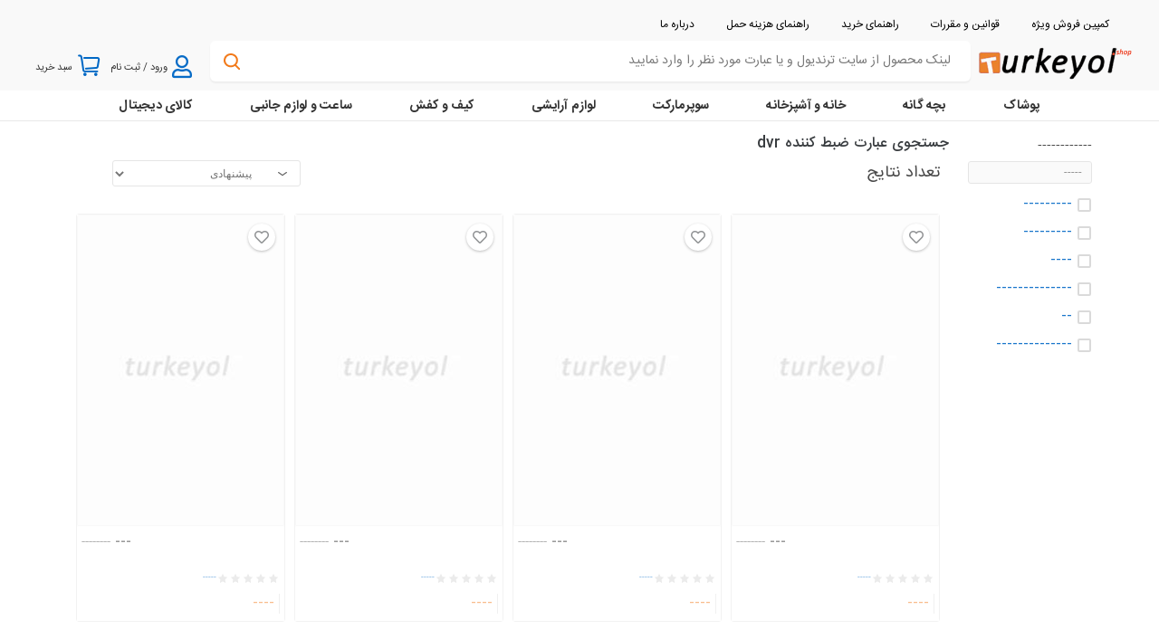

--- FILE ---
content_type: text/html; charset=UTF-8
request_url: https://turkeyol.shop/search?catg=dvr-kayit-cihazi-x-c143236
body_size: 12794
content:
<!DOCTYPE html>
<html lang="fa">

<head>
    <meta charset="utf-8">
    <meta name="theme-color" content="#22344A">
    <meta name="msapplication-navbutton-color" content="#22344A"><!--change browser back color android-->
    <meta name="apple-mobile-web-app-status-bar-style" content="#22344A"><!--change browser back color iphon-->
    <meta name="viewport" content="width=device-width, initial-scale=1">
    <meta http-equiv="content-language" content="fa">
    <link rel="shortcut icon" href="/favicon.ico" type="image/icon">    
    <link rel="icon" type="image/png" href="/turkeyol-icon.png">
    <meta name="author" content="ترکیول  | خرید آنلاین ترکیه">
    <meta name="document-type" content="Public">
    <meta name="document-rating" content="General">
    <meta name="resource-type" content="document">
    <meta name="description" content="جستجو و خرید آنلاین از بهترین برندهای ترکیه در سایت ترندیول جستجوی عبارت  ضبط کننده dvr ">
    <meta name="keywords" content="">
    <meta property="og:image" content="" xmlns:og="http://opengraphprotocol.org/schema/">
    <meta property="og:description" content="" xmlns:og="http://opengraphprotocol.org/schema/">
    <meta name="csrf-token" content="ZQzY4nzsOezlRmyS6ZGEnEsOBtT6bW4CpP7YkV2Q">
    <link rel="dns-prefetch" href="https://cdn.dsmcdn.com">    
    <link rel="dns-prefetch" href="https://www.clarity.ms">    
    <link rel="dns-prefetch" href="https://a.clarity.ms">    
    <link rel="dns-prefetch" href="//public-mdc.trendyol.com/">
    <link rel="dns-prefetch" href="//public.trendyol.com/">
    <link rel="dns-prefetch" href="//www.google-analytics.com/">
    <link rel="dns-prefetch" href="//www.googletagmanager.com/">    

<!-- Global site tag (gtag.js) - Google Analytics -->
<script async src="https://www.googletagmanager.com/gtag/js?id=G-6CGSQCZSTT"></script>
<script>
  window.dataLayer = window.dataLayer || [];
  function gtag(){dataLayer.push(arguments);}
  gtag('js', new Date());

  gtag('config', 'G-6CGSQCZSTT');
</script>    
<script type="text/javascript">
    (function(c,l,a,r,i,t,y){
        c[a]=c[a]||function(){(c[a].q=c[a].q||[]).push(arguments)};
        t=l.createElement(r);t.async=1;t.src="https://www.clarity.ms/tag/"+i;
        y=l.getElementsByTagName(r)[0];y.parentNode.insertBefore(t,y);
    })(window, document, "clarity", "script", "abii91iyl2");
</script>
        
    <!-- <link media="all" type="text/css" rel="stylesheet" href="https://turkeyol.shop/fonts/custom-fonts/custom-malltina.css"> -->
    
            <title>نتایج جستجوی عبارت  ضبط کننده dvr  | ترکیول  | خرید آنلاین ترکیه</title>
        
    
        <link media="all" type="text/css" rel="stylesheet" href="https://turkeyol.shop/css/search-style.css?id=82182ee44943a501cceec73bd145325c">
    <link media="all" type="text/css" rel="stylesheet" href="https://turkeyol.shop/packages/toastr/2.1.3/toastr.min.css">
<style type="text/css">

.top-desktop-filter .clear-result
{
    font-size: 11px;
    border: 1px solid;
    border-radius: 0;
    width: 78%;
    right: 18px;
    height: 26px;    
}
.chckbox.chckd.disabled
{
transform: scale(1);
    background-color: #999;
    border-color: #999;
}
.blur-filter
{
 filter:blur(6px);
}
</style>

    
    <link media="all" type="text/css" rel="stylesheet" href="https://turkeyol.shop/packages/mdb.min.css?=1.0">

    <link media="all" type="text/css" rel="stylesheet" href="https://turkeyol.shop/css/common.css?id=ea443e05bcd0684db1297e7e6b090242">

<style type="text/css">
.search-icon.loading
{
    width: 18px;
    height: 18px;
    position: absolute;
    left: 15px;
    bottom: calc(50% - 9px);
    cursor: pointer;
    background-image : unset;
}

a:hover { text-decoration: none; }
.scroll-to-top
{
        cursor: pointer;
    white-space: nowrap;
    border: 1px solid #a1a3a8;
    border-radius: 8px;
    height: 40px;
    -webkit-box-sizing: border-box;
    box-sizing: border-box;
    color: #a1a3a8;
    padding: 5px 16px;
    -webkit-user-select: none;
    -moz-user-select: none;
    -ms-user-select: none;
    user-select: none;
    display: -webkit-box;
    display: -ms-flexbox;
    display: flex;
    -webkit-box-align: center;
    -ms-flex-align: center;
    align-items: center;
    -webkit-box-pack: start;
    -ms-flex-pack: start;
    justify-content: flex-start;
}
    .user-loggedin-container .user-loggedin-container__button {
    display: block;
    background-color: #ffd02b;
    padding: 8px;
    font-size: 12px;
    font-weight: 500;
    color: #000;
    border-radius: 16px;
    width: 100%;
    border: none;
    outline: none;
    margin-bottom: 10px;
}
</style>
</head>

<body class="header-fixed-top" ng-app="myApp">




<div class="fullHeader" id="header">
   <script> var Config = {"CookieSiteAddress":"COOKIE"}; </script>
   <div id="headerMain">
      <div class="wrapper enhanced-header">
         <div class="header-top">
            <ul class="right">
<li> <a href="/search?tag=sari_kampanya_urunu,turuncu_kampanya_urunu,kirmizi_kampanya_urunu,siyah_kampanya_urunu&os=1" data-login-required="false"><font style="vertical-align: inherit;"><font style="vertical-align: inherit;">کمپین  فروش ويژه </font></font></a> </li>                

    
               <li> <a href="/terms-and-conditions" data-login-required="false"><font style="vertical-align: inherit;"><font style="vertical-align: inherit;">قوانین و مقررات</font></font></a> </li>
               <li> <a href="/shopping-guideline" data-login-required="false"><font style="vertical-align: inherit;"><font style="vertical-align: inherit;">راهنمای خرید</font></font></a> </li>
               <li> <a href="/cargoo-guideline" data-login-required="false"><font style="vertical-align: inherit;"><font style="vertical-align: inherit;">
               راهنمای هزینه حمل</font></font></a> </li>

               <li> <a href="/aboutus" data-login-required="false"><font style="vertical-align: inherit;"><font style="vertical-align: inherit;">
               درباره ما</font></font></a> </li>
            </ul>
         </div>
         
         <div id="sticky-header" class="">

            <div class="header">
                <div id="hamburger-menu" >
                    <button data-toggle="sidenav" data-target="#sidenav-1" class="btn shadow-0 p-0 mr-3 d-block d-xxl-none ripple-surface" aria-controls="#sidenav-1" aria-haspopup="true" aria-expanded="false" >
                            <img src="/asset/img/hamburger-menu-icon-blue.png" alt="hamb-menu">
                    </button>
                                   </div>

               <div>
                  <a id="logo" href="/" class="logo" title="turkeyol">
                     <img class="turkeyol-logo-c" src="/asset/img/turkeyollogonew.png" alt="لوگو تورکیول"> 
                     <style> .turkeyol-logo-c { width:122px; height:55px; }</style>
                  </a>
               </div>
               <div id="autoCompleteAppWrapper" style="width: 100%;  align-items: center; justify-content: center; margin-left: 10px;">

                  <div id="auto-complete-app">
                     <div class="autocomplete">
                        <div class="search-box-container">
<form class="search-form" action="/search">

                            <i class="search-icon"></i>
                            <input class="search-box" type="text" tabindex="1" placeholder="لینک محصول از سایت ترندیول و يا عبارت مورد نظر را وارد نمایید" autocomplete="off" value="" name="q" id="q">
</form>
                        </div>
                     </div>
                  </div>
               </div>
               
                  <div id="account-navigation-container">
                     <div class="account-navigation-wrapper">
                        <div class="account-nav-item user-login-container">
                           <div class="link account-user">
                              <div class="icon-container">
                        
                                <i class="far fa-user" style="color: #086cc7;"></i>
                                <i class="fa fa-user hover-icon" style="color: #f27a1a;margin-top: 3px;"></i>

                                </div>
                              <p class="link-text">
                                                                    <font style="vertical-align: inherit;"><font style="vertical-align: inherit;">ورود / ثبت نام</font></font>
                                
                                                                
                            </p>
                           </div>
                            
                           <div class="login-dropdown">
                              <div class="user-loggedin-container">
                                                                
                                <button class="user-loggedin-container__button">
                                    <a href="/login" style="text-decoration: none !important;">
                                    ورود </a>
                                </button>
                                <a href="/register" style="text-decoration: none !important;font-size: 10px;">
                                    حساب کاربری نداری؟ ثبت نام کنید </a>
                                                                
                                                          </div>
                           </div>
                        </div>
                        <div class="account-nav-item basket-preview">
                           <a class="link account-basket" href="/cart">
                              <div class="icon-container"><i class="i-bagg initial-icon"></i><i class="i-bagg-orange hover-icon"></i></div>
                              <p class="link-text"><font style="vertical-align: inherit;"><font style="vertical-align: inherit;display: flex;">سبد خرید

                              
                               

                              </font></font></p>
 <font style="vertical-align: inherit;" class="basket-item-count-container ">
                              0
                              </font>
                           </a>
                           <div class="basket-preview-container">
                              <div></div>
                           </div>
                        </div>
                                                <div class="account-nav-item search-responsive">
                            <div class="link">
                                <i class="fa fa-search" style="    color: #0068c5;"></i>
                            </div>
                        </div>
                     </div>
                  </div>
               </div>

            </div>
         </div>
         
      </div>
   </div>

</div>


<div id="browsing-gw-navigation" class="enhanced-navigation">
   <div id="navigation">
      <div id="navigation-wrapper">
         <nav>
                        <ul class="main-nav" >
               <li class="tab-link" style='display:none;'> <a href="#" class="category-header">زنانه</a>
			   <!--/search?catg=kadin-giyim-x-g1-c82 -->
               </li> 
               <li class="tab-link"><a href="/search?catg=erkek-giyim-x-g2-c82" class="category-header">پوشاک</a>
               </li>
               <li class="tab-link"><a href="#" class="category-header">بچه گانه</a>
               </li>
               <li class="tab-link">
                  <a href="#" class="category-header">خانه و آشپزخانه</a>
               </li>
               <li class="tab-link"><a href="#" class="category-header">سوپرمارکت</a>
               </li>
               <li class="tab-link">
                  <a href="#" class="category-header">لوازم آرایشی</a>
               </li>
               <li class="tab-link">
                <a href="#" class="category-header">کیف و کفش</a>
               </li>
               <li class="tab-link"><a href="#" class="category-header">ساعت و لوازم جانبی</a>
               </li>
               <li class="tab-link"><a href="#" class="category-header">کالای دیجیتال</a>
               </li>
               <li class="tab-link" style="display:none;"><a href="#" class="category-header">ورزش وفضای باز</a>

               </li>
            </ul>
                     </nav>
      </div>
      <div id="container-background" class=""></div>
   </div>
</div>

        
<div id="search-app" >

	<div class="search-app-container">
		<div class="srch-rslt-cntnt">
				
					<div class="srch-aggrgtn-cntnr">
                        <div class="fltrs-wrppr" data-title="-----">
                                       <div class="fltr-cntnr-ttl">
                                            <font style="vertical-align: inherit;">
                                                <font style="vertical-align: inherit;">------------</font>
                                            </font>
                                       </div>


                                                                                                             
                                        <input class="fltr-srch-inpt" type="text" value="" placeholder="-----">
                                    
                                       <div class="fltrs ">



                                                                                                                                                        
                                                        <a class="fltr-item-wrppr" title="Spor Ayakkabı" href="#">
                                                         
                                                            <div class="chckbox  "></div>
                                                        

                                                             <div class="fltr-item-text">
                                                                <font style="vertical-align: inherit;">
                                                                    <font style="vertical-align: inherit;">---------</font>
                                                                </font>
                                                             </div>

                                                          </a>
                                                                                                                                                        
                                                        <a class="fltr-item-wrppr" title="Bot ve Çizme" href="#">
                                                         
                                                            <div class="chckbox  "></div>
                                                        

                                                             <div class="fltr-item-text">
                                                                <font style="vertical-align: inherit;">
                                                                    <font style="vertical-align: inherit;">---------</font>
                                                                </font>
                                                             </div>

                                                          </a>
                                                                                                                                                        
                                                        <a class="fltr-item-wrppr" title="Günlük Ayakkabı" href="">
                                                         
                                                            <div class="chckbox  "></div>
                                                        

                                                             <div class="fltr-item-text">
                                                                <font style="vertical-align: inherit;">
                                                                    <font style="vertical-align: inherit;">----</font>
                                                                </font>
                                                             </div>

                                                          </a>
                                                                                                                                                        
                                                        <a class="fltr-item-wrppr" title="Topuklu Ayakkabı" href="#">
                                                         
                                                            <div class="chckbox  "></div>
                                                        

                                                             <div class="fltr-item-text">
                                                                <font style="vertical-align: inherit;">
                                                                    <font style="vertical-align: inherit;">--------------</font>
                                                                </font>
                                                             </div>

                                                          </a>
                                                                                                                                                        
                                                        
                                                                                                                                                        
                                                        
                                                                                                                                                        
                                                        <a class="fltr-item-wrppr" title="Ev Terliği&amp;Botu" href="#">
                                                         
                                                            <div class="chckbox  "></div>
                                                        

                                                             <div class="fltr-item-text">
                                                                <font style="vertical-align: inherit;">
                                                                    <font style="vertical-align: inherit;">--</font>
                                                                </font>
                                                             </div>

                                                          </a><a class="fltr-item-wrppr" title="Deniz Ayakkabısı" href="#">
                                                         
                                                            <div class="chckbox  "></div>
                                                        

                                                             <div class="fltr-item-text">
                                                                <font style="vertical-align: inherit;">
                                                                    <font style="vertical-align: inherit;">--------------</font>
                                                                </font>
                                                             </div>

                                                          </a>
                                            
                                       </div>
<div class="aggregation-seperator"><span></span></div>
                                    </div>		
					</div>
        		

	<div class="srch-prdcts-cntnr">
                        <h1 class="q-typography q-body">جستجوی عبارت  <span class="campaign-name" id='desktop-header'>ضبط کننده dvr </span> </h1>
            		<div class="srch-rslt-title">
			<div class="srch-ttl-cntnr-wrppr">
				<div class="dscrptn">تعداد نتایج  <span class='result-count' style="padding-right: 10px;"></span></div>
			</div>
			<div class="sort-fltr-cntnr">
				<select class="srch-select sd" data-type="desktop">
                            <option selected="" value="SCORE">پیشنهادی</option>
                            <option value="PRICE_BY_ASC">پایین ترین قیمت</option>
                            <option value="PRICE_BY_DESC">بالاترین قیمت</option>
                            <option value="MOST_RECENT">جدیدترین ها</option>
                            <option value="BEST_SELLER">پرفروش ترین ها </option>
                            <option value="MOST_FAVOURITE">براساس محبوبیت</option>
                            <option value="MOST_RATED">بیشترین امتیاز</option>
				</select>
			</div>
		</div>
            <div class="q-subheader">
                <div class="left-icon"></div>
                <div class="title-group">
                                    <p class="q-typography q-subtitle q-initial light-gray">تعداد نتایج   <span class='result-count'></span> </p>
                </div>
                <div class="right-icon"></div>
                <div></div>
            </div>
                    <div class="title-group" id='promotiontimer-header' style="display :none;">
                    <p class="q-typography q-subtitle q-initial" style="margin: 2px;background-color: #ffe5e5;">
                        <span>پایان پروموشن</span>
                        <span id='promotion-timer'></span> </p>
                    </div>

        	<div class="top_filter" >

                <div class="filter-box-wrapper" data-toggle='modal' data-target='#search-filter-modal'>
                        <span class="fa fa-filter icon"  ></span>
                        <span class="default-text">فیلتر</span>                    
                </div>
                <div class="filter-box-wrapper">
                    <span class="fa fa-sort-amount-asc icon">
                    </span>
                    <select class="srch-select sm" data-type="mobile">
                        <option selected="" value="SCORE">مرتب سازی پیشنهادی </option>
                        <option value="PRICE_BY_ASC">پایین ترین قیمت</option>
                        <option value="PRICE_BY_DESC">بالاترین قیمت</option>
                        <option value="MOST_RECENT">جدیدترین ها</option>
                        <option value="BEST_SELLER">پرفروشترین ها</option>
                        <option value="MOST_FAVOURITE">براساس محبوبیت</option>
                        <option value="MOST_RATED">بیشترین امتیاز</option>
                    </select>
                </div>
            </div>

		<div>
            			<div class="prdct-cntnr-wrppr">
                <div id='p1' data-pg='1' style="display: flex;flex-wrap: wrap;">
                        <div class="p-card-wrppr delay-loading-0 loading-animate" >
    <div class="p-card-chldrn-cntnr">
        <a style="height: 100%;background-color: white;" href="">
        <div class="image-container">
            <div class="p-card-img-wr" style="background:url(/images/image-placeholder-medium.jpg)">
                <img class="p-card-img" src="/images/image-placeholder-medium.jpg" loading="lazy" src="" alt="" ratio="">
            </div>
        </div>
        
         
        <div class="prdct-desc-cntnr-wrppr">
            <div class="prdct-desc-cntnr">
                <div class="prdct-desc-cntnr-ttl-w two-line-text">
                    <span class="prdct-desc-cntnr-ttl" title="">---</span>
                    <span class="prdct-desc-cntnr-name" title=""> --------</span>
                </div>
            </div>
                                                <div class="ratings">
                                        <div class="star-w">
                        <div class="empty"><div class="star"></div></div>
                        <div class="full" style="width:0%;max-width:100%"><div class="star"></div></div>
                    </div>
                                        <div class="star-w">
                        <div class="empty"><div class="star"></div></div>
                        <div class="full" style="width:0%;max-width:100%"><div class="star"></div></div>
                    </div>
                                        <div class="star-w">
                        <div class="empty"><div class="star"></div></div>
                        <div class="full" style="width:0%;max-width:100%"><div class="star"></div></div>
                    </div>
                                        <div class="star-w">
                        <div class="empty"><div class="star"></div></div>
                        <div class="full" style="width:0%;max-width:100%"><div class="star"></div></div>
                    </div>
                                                            
                    <div class="star-w">
                        <div class="empty"><div class="star"></div></div>
                        <div class="full" style="width:0%;max-width:100%"><div class="star"></div></div>
                    </div>
                                                        <span class="ratingCount" style="font-size: 9px;">-----</span>
            </div>
                        <div class="price-promotion-container">
                    <div class="prc-cntnr">
                                                                    <div class="seperator"></div>

                        <div class="prc-box-sllng ">
                                                                ----
                                            <br>
                                   
                                                    </div>

                    </div>
                    
            </div>


            </div></a></div>
            
            <div class="favorite-box-wrapper" data-id="#"><i class="far fa-heart"></i>
                
            </div>            
</div>
<div class="p-card-wrppr delay-loading-0 loading-animate" data-id="#">
    <div class="p-card-chldrn-cntnr">
        <a style="height: 100%;background-color: white;" href="">
        <div class="image-container">
            <div class="p-card-img-wr" style="background:url(/images/image-placeholder-medium.jpg)">
                <img class="p-card-img" src="/images/image-placeholder-medium.jpg" loading="lazy" src="" alt="" ratio="">
            </div>
        </div>
        
         
        <div class="prdct-desc-cntnr-wrppr">
            <div class="prdct-desc-cntnr">
                <div class="prdct-desc-cntnr-ttl-w two-line-text">
                    <span class="prdct-desc-cntnr-ttl" title="">---</span>
                    <span class="prdct-desc-cntnr-name" title=""> --------</span>
                </div>
            </div>
                                                <div class="ratings">
                                        <div class="star-w">
                        <div class="empty"><div class="star"></div></div>
                        <div class="full" style="width:0%;max-width:100%"><div class="star"></div></div>
                    </div>
                                        <div class="star-w">
                        <div class="empty"><div class="star"></div></div>
                        <div class="full" style="width:0%;max-width:100%"><div class="star"></div></div>
                    </div>
                                        <div class="star-w">
                        <div class="empty"><div class="star"></div></div>
                        <div class="full" style="width:0%;max-width:100%"><div class="star"></div></div>
                    </div>
                                        <div class="star-w">
                        <div class="empty"><div class="star"></div></div>
                        <div class="full" style="width:0%;max-width:100%"><div class="star"></div></div>
                    </div>
                                                            
                    <div class="star-w">
                        <div class="empty"><div class="star"></div></div>
                        <div class="full" style="width:0%;max-width:100%"><div class="star"></div></div>
                    </div>
                                                        <span class="ratingCount" style="font-size: 9px;">-----</span>
            </div>
                        <div class="price-promotion-container">
                    <div class="prc-cntnr">
                                                                    <div class="seperator"></div>

                        <div class="prc-box-sllng ">
                                                                ----
                                            <br>
                                   
                                                    </div>

                    </div>
                    
            </div>


            </div></a></div>
            
            <div class="favorite-box-wrapper" data-id="#"><i class="far fa-heart"></i>
                
            </div>            
</div>
<div class="p-card-wrppr delay-loading-0 loading-animate" data-id="#">
    <div class="p-card-chldrn-cntnr">
        <a style="height: 100%;background-color: white;" href="">
        <div class="image-container">
            <div class="p-card-img-wr" style="background:url(/images/image-placeholder-medium.jpg)">
                <img class="p-card-img" src="/images/image-placeholder-medium.jpg" loading="lazy" src="" alt="" ratio="">
            </div>
        </div>
        
         
        <div class="prdct-desc-cntnr-wrppr">
            <div class="prdct-desc-cntnr">
                <div class="prdct-desc-cntnr-ttl-w two-line-text">
                    <span class="prdct-desc-cntnr-ttl" title="">---</span>
                    <span class="prdct-desc-cntnr-name" title=""> --------</span>
                </div>
            </div>
                                                <div class="ratings">
                                        <div class="star-w">
                        <div class="empty"><div class="star"></div></div>
                        <div class="full" style="width:0%;max-width:100%"><div class="star"></div></div>
                    </div>
                                        <div class="star-w">
                        <div class="empty"><div class="star"></div></div>
                        <div class="full" style="width:0%;max-width:100%"><div class="star"></div></div>
                    </div>
                                        <div class="star-w">
                        <div class="empty"><div class="star"></div></div>
                        <div class="full" style="width:0%;max-width:100%"><div class="star"></div></div>
                    </div>
                                        <div class="star-w">
                        <div class="empty"><div class="star"></div></div>
                        <div class="full" style="width:0%;max-width:100%"><div class="star"></div></div>
                    </div>
                                                            
                    <div class="star-w">
                        <div class="empty"><div class="star"></div></div>
                        <div class="full" style="width:0%;max-width:100%"><div class="star"></div></div>
                    </div>
                                                        <span class="ratingCount" style="font-size: 9px;">-----</span>
            </div>
                        <div class="price-promotion-container">
                    <div class="prc-cntnr">
                                                                    <div class="seperator"></div>

                        <div class="prc-box-sllng ">
                                                                ----
                                            <br>
                                   
                                                    </div>

                    </div>
                    
            </div>


            </div></a></div>
            
            <div class="favorite-box-wrapper" data-id="#"><i class="far fa-heart"></i>
                
            </div>            
</div>
<div class="p-card-wrppr delay-loading-0 loading-animate" >
    <div class="p-card-chldrn-cntnr">
        <a style="height: 100%;background-color: white;" href="">
        <div class="image-container">
            <div class="p-card-img-wr" style="background:url(/images/image-placeholder-medium.jpg)">
                <img class="p-card-img" src="/images/image-placeholder-medium.jpg" loading="lazy" src="" alt="" ratio="">
            </div>
        </div>
        
         
        <div class="prdct-desc-cntnr-wrppr">
            <div class="prdct-desc-cntnr">
                <div class="prdct-desc-cntnr-ttl-w two-line-text">
                    <span class="prdct-desc-cntnr-ttl" title="">---</span>
                    <span class="prdct-desc-cntnr-name" title=""> --------</span>
                </div>
            </div>
                                                <div class="ratings">
                                        <div class="star-w">
                        <div class="empty"><div class="star"></div></div>
                        <div class="full" style="width:0%;max-width:100%"><div class="star"></div></div>
                    </div>
                                        <div class="star-w">
                        <div class="empty"><div class="star"></div></div>
                        <div class="full" style="width:0%;max-width:100%"><div class="star"></div></div>
                    </div>
                                        <div class="star-w">
                        <div class="empty"><div class="star"></div></div>
                        <div class="full" style="width:0%;max-width:100%"><div class="star"></div></div>
                    </div>
                                        <div class="star-w">
                        <div class="empty"><div class="star"></div></div>
                        <div class="full" style="width:0%;max-width:100%"><div class="star"></div></div>
                    </div>
                                                            
                    <div class="star-w">
                        <div class="empty"><div class="star"></div></div>
                        <div class="full" style="width:0%;max-width:100%"><div class="star"></div></div>
                    </div>
                                                        <span class="ratingCount" style="font-size: 9px;">-----</span>
            </div>
                        <div class="price-promotion-container">
                    <div class="prc-cntnr">
                                                                    <div class="seperator"></div>

                        <div class="prc-box-sllng ">
                                                                ----   
                                            <br>
                                   
                                                    </div>

                    </div>
                    
            </div>


            </div></a></div>
            
            <div class="favorite-box-wrapper" data-id="#"><i class="far fa-heart"></i>
            </div>            
</div>
                </div>

			</div>
		</div>
	</div>



		</div>
	</div>
</div>

<div class="modal fade modal-save " id="search-filter-modal" role="dialog" aria-labelledby="shippingguideLabel" aria-hidden="true" tabindex="-1" >
    <div class="modal-dialog" role="document">
        <div class="modal-content" style="background-color: #eaeaea;">
            <div class="modal-header" style="background-color: #fafafa;border-bottom: 1px solid #b6b6b6;position: fixed;z-index: 1099;width: 100%;">
                <h5 class="modal-title">
                    فیلتر نتایج
                </h5>
                <div id='modal-header-count-header'>
                    
                </div>

                <button type="button" class="close" data-dismiss="modal" aria-label="Close" style="font-size: 38px;">
                    <span aria-hidden="true">&times;</span>
                    <span class="sr-only" >close</span>
                </button>

            </div>

            <div class="modal-body"  >
            

            </div>

        </div>
    </div>
</div>




        <div class="footer-wrap" data-ns="footer">
   <div class="break"></div>
   <div class="key-features-wrap">
      <ul class="key-features">
         <li class="key-feature">
               <i class="fa fa-plane key-feature__image" aria-hidden="true"></i>

               <p class="key-feature__title">کمترین هزینه حمل  از ترکیه  (به ایران)</p>
               <p class="key-feature__smallTitle">کمترین هزینه</p>
         </li>         
         <li class="key-feature">
               <img class="key-feature__image" src="/asset/img/trendyol-logo.svg"  style="width: 60px !important;" alt="key feature">
               <p class="key-feature__title">ضمانت خرید از ترکیه (ترندیول)</p>
               <p class="key-feature__smallTitle">ضمانت خرید</p>
         </li>

         <li class="key-feature" style="display:none;">
            
               <i class="fa fa-shipping-fast key-feature__image"></i>


               <p class="key-feature__title">تحویل اکسپرس کالا</p>
               <p class="key-feature__smallTitle">تحویل سریع</p>
            
         </li>
         <li class="key-feature">
               <i class="fa fa-globe key-feature__image"></i>
               <p class="key-feature__title">ارسال به سراسر کشور</p>
               <p class="key-feature__smallTitle">ارسال به سراسر کشور</p>
         </li>
      </ul>
   </div>
   <div class="break"></div>
   <div class="footer-bottom">
      <div class="footer-contactus-wrap">
         <div class="footer-contactus">
         </div>
         <div class="footer-membership">
            <p class="footer-contactus__phone">
                               <br/>
               <a  href="https://api.whatsapp.com/send?phone=+982128428868&text=سلام ،نیاز به راهنمایی دارم" ><img src='/asset/whatsapp-chat-small.png' title='برای واتساپ شماره را ذخیره نمایید' /> </a>
			   
			   <a  href="https://t.me/turkeyol" ><img src='/images/Telegram_logo.svg.webp' title='' /></a> </i><a href="tel:+982128428868"></a>
			   </p>

            <p class="footer-contactus__worktime">
			
              جهت پشتیبانی و پیگیری سفارش از طریق
			  <br/> واتساپ، تلگرام و اینستاگرام اقدام نمایید    
<br/>
            
			
            <p class="footer-contactus__worktime">
			
               

                  
			</p>
         </div>
      </div>
      <div class="break"></div>
      <ul class="footer-features">

         <li class="footer-feature"></li>
      </ul>
      <div class="footer-download-wrap">
         <div class="footer-download">
         
         

                <div id="scroll-to-top" style="margin-right: 27px;" class="scroll-to-top">
                    <span>
                     <i class="fa fa-chevron-up">
                 <span class="scroll-to-top-text" style="padding-right: 10px;color: #000;">    رفتن به بالا </span>
                 </i>    
                   </span>
               </div>

         
         </div>
         <div class="footer-social">
            <a class="icon-telegram" href="https://t.me/turkeyol" data-for="social-network" data-tip="ترکیول در تلگرام" target="_blank" rel="nofollow noopener noreferrer" currentitem="false" title="ترکیول در تلگرام" > 
   
               <i class="fab fa-telegram-plane"></i>

            </a>
            <a class="icon-instagram" href="https://www.instagram.com/turkeyol.shop" data-for="social-network" data-tip="ترکیول در اینستاگرام" target="_blank" rel="nofollow noopener noreferrer" currentitem="false" title="ترکیول در اینستاگرام"> 
   
   <i class="fab fa-instagram"></i>
            </a>

            <a class="icon-aparat" href="https://www.aparat.com/turkeyol" data-for="social-network" data-tip="ترکیول در آپارات" target="_blank" rel="nofollow noopener noreferrer" currentitem="false" title="ترکیول در آپارات" > 

            </a>

            <a class="icon-pinterest" href="https://www.pinterest.com/turkeyol" data-for="social-network" data-tip="ترکیول در pinterest" target="_blank" rel="nofollow noopener noreferrer" currentitem="false" title="ترکیول در pinterest">
<i class="fab fa-pinterest-p"></i>
             </a>

            <a class="icon-twitter" href="https://www.twitter.com/turkeyol.shop" data-for="social-network" data-tip="ترکیول در twitter" target="_blank" rel="nofollow noopener noreferrer" currentitem="false" title="ترکیول در twitter">
<i class="fab fa-twitter"></i>
             </a>
            <div class="__react_component_tooltip place-bottom type-dark" id="social-network" data-id="tooltip"></div>
         </div>
      </div>
      <div class="footer-desc">
         <p class="footer-desc__desc">

ترندیول (trendyol ) يکی از بزرگترین فروشگاه هاي آنلاین ترکیه است که با بیش از 4۰۰ میلیون محصول و 98 هزار کسب و کار و حراج های بسیار ويژه که برندها در سایت ارائه میدهند بیشترین میزان انتخاب را به کاربران ارائه میدهد. سایت ترکیول با هدف ایجاد واسط خرید مستقیم از ترندیول ترکیه برای کاربران ایرانی راه اندازی شده تا دسترسی به خدماتی شامل موارد زیر را برای کاربر ایرانی تسهیل کند

<br />
۱- افرادی که دسترسی به کارت های اعتباری بین المللی جهت خرید از ترکیه ندارند.
<br />
۲- کسانی که دسترسی و امکان خرید از برندهای جهانی برای آنها نبوده یا سخت میباشد و اصل بودن کالا برای آنها اهمیت دارد.
<br />
۳- افرادی که نیازمند کالاهای نایاب و کمیاب هستند که در ایران امکان تهیه آنها نمیباشد.
<br />
و بسیاری خدمات دیگر که سایت ترکیول خرید از ترکیه و سایت ترندیول را برای کاربران تسهیل کرده است.

         </p>
         <div class="footer-badges">

            <a class="footer-badges__links">
                        <a class="footer-badges__links">
                        </a>
            



<a referrerpolicy='origin' class="footer-badges__links" target='_blank' href='https://trustseal.enamad.ir/?id=420666&Code=5gEyZXAJd5h7Le4mmPUFNSdvqE8Dgqi7'><img referrerpolicy='origin' src='https://trustseal.enamad.ir/logo.aspx?id=420666&Code=5gEyZXAJd5h7Le4mmPUFNSdvqE8Dgqi7' alt='' style='cursor:pointer' Code='5gEyZXAJd5h7Le4mmPUFNSdvqE8Dgqi7'></a>


            </div>
            
      </div>
      <div class="break"></div>
      <div class="footer-links">
         <div class="copyright-wrap">کلیه حقوق این سایت برای<a href="/"> ترکیول </a>محفوظ می‌باشد. CopyRight © 2021 Turkeyol Inc</div>         
         <ul class="footer-links-lists">
            <li class="footer-links-list"><a data-internal="true" rel="" target="_blank" href="/aboutus">درباره ترکیول</a></li>
            <li class="footer-links-list"><a data-internal="true" rel="" target="_blank" href="/contactus">تماس با ما </a></li>
            <li class="footer-links-list"><a href="https://blog.turkeyol.ir/" data-internal="false" rel="nofollow noopener noreferrer" target="_blank">وبلاگ</a></li>

            <li class="footer-links-list"><a data-internal="true" rel="" target="_blank" href="/terms-and-conditions">قوانین و مقررات</a></li>
            <li class="footer-links-list"><a data-internal="true" rel="" target="_blank" href="/shopping-guideline">راهنمای خرید</a></li>
            <li class="footer-links-list"><a data-internal="true" rel="" target="_blank" href="/faq">سوالات متداول</a></li>
            
         </ul>
         
      </div>
   </div>
</div>



    </div>

</div>



<div class="mask-filter-inutile"></div>
<div class="mask-ajax-load">
    <div class="ajax-loader"></div>
</div>


<div class="modal fade" id="dynamic-modal" tabindex="-1" role="dialog" aria-labelledby="myModalLabel"
     aria-hidden="true">
    <div class="modal-dialog" id='estimates-place'>

        <div class="modal-content">
            <div class="modal-header">
                <button type="button" class="close pull-right" data-dismiss="modal" aria-label="Close"
                        style="padding-left: 10px;">
                    <span aria-hidden="true">&times;</span>&nbsp;
                </button>
                <h5 class="modal-title" id="exampleModalLongTitle"></h5>
                <span class="pull-left thumbnail-product-modal" id='img_modal_span' style="display: none">
                            
                            
                    </span>


            </div>

            <div class="modal-body"></div>

            <div class="modal-footer pull-center">

                <div class="alert alert-danger" id='ajaxresoinsearray' style='display: none'>
                    <ul class='modalalertcontent'>

                    </ul>
                </div>
                <button type="button" class="btn btn-secondary" data-dismiss="modal">بیخیال</button>
                <button type="button" class="btn btn-primary btn-success" id='confirm'></button>
            </div>

        </div>
    </div>
</div>

<!-- Modal Dialog remove-->
<div class="modal fade" id="confirmDelete" role="dialog" aria-labelledby="confirmDeleteLabel" aria-hidden="true">
    <div class="modal-dialog  modal-sm">
        <div class="modal-content">
            <div class="modal-header">
                <button type="button" class="close" data-dismiss="modal" aria-hidden="true" style="padding-left: 10px;">
                    &times;
                </button>
                <h4 class="modal-title">Delete Parmanently</h4>
            </div>
            <div class="modal-body">
                <p style='padding: 14px;'>Are you sure about this ?</p>
            </div>
            <div class="modal-footer pull-center">
                <button type="button" class="btn btn-default" data-dismiss="modal">بیخیال</button>
                <button type="button" class="btn btn-danger" id="confirm" data-dismiss="modal">بله</button>
            </div>
        </div>
    </div>
</div>
    
    
<!-- login modal -->
<div class="modal animated zoomInDown d-500ms notify theme-default auth-modal" id="signin-modal" tabindex="-1" role="dialog" aria-labelledby="exampleModalLabel" style="display: none;" aria-hidden="true">
   <div class="modal-dialog modal-dialog-centered  " role="document">
      <div class="modal-content">
         <div class="modal-header">
            <h5 class="modal-title" id="exampleModalLabel">ورود به حساب کاربری</h5>
            <button type="button" class="close" data-dismiss="modal" aria-label="Close"><span class="icon-close" aria-hidden="true"></span></button>
         </div>
         <div class="modal-body">
            <form class="signin-form p-5" data-ns="signinForm" novalidate=""  method="POST" action="https://turkeyol.shop/login">
                        <input type="hidden" name="_token" value="ZQzY4nzsOezlRmyS6ZGEnEsOBtT6bW4CpP7YkV2Q">
               <div class="form-group joined-label-form-group">
                  <label>ایمیل یا شماره موبایل</label><input type="text" class="form-control ltr-form-control pl-8" name="username" pattern="((([^<>()\[\]\\.,;:\s@&quot;]+(\.[^<>()\[\]\\.,;:\s@&quot;]+)*)|(&quot;.+&quot;))@((\[[0-9]{1,3}\.[0-9]{1,3}\.[0-9]{1,3}\.[0-9]{1,3}\])|(([a-zA-Z\-0-9]+\.)+[a-zA-Z]{2,})))|(^(\+98|0)?9\d{9}$)" placeholder="ایمیل یا شماره موبایل خود را وارد کنید" required="" value="">
                  <div class="invalid-feedback">ایمیل معتبری درج نشده است!</div>
               </div>
               <div class="form-group joined-label-form-group">
                  <label>رمز عبور</label><input type="password" name="password" class="form-control ltr-form-control pl-8" placeholder="رمز عبور را وارد کنید" required="" value="">
                  <div class="invalid-feedback">رمز عبور معتبر نیست! باید بیش از 8 کاراکتر باشد.</div>
                  <div class="input-icon"><i class="toggle-password-visibility icon-showpass"></i></div>
               </div>
               <div class="d-flex justify-content-between">
                  <div class="custom-control custom-checkbox"><input type="checkbox" name="rememberme" class="custom-control-input" id="remmber-me-18" checked=""><label class="custom-control-label" for="remmber-me-18">مرا به خاطر بسپار</label></div>
                  <div class="col-lsm-12 pl-lsm-2   col-24 pt-3">
                  
                  <button type="submit" class="btn btn-block btn-primary ">ورود </button>
                  </div>
               </div>
               <div class="row no-gutters w-100">
                  <div class="col-lsm-12 pl-lsm-2   col-24 pt-3">
<a class="forget-password-toggle"><span>یادآوری رمز عبور</span></a>
                  </div>
               </div>
            </form>
         </div>
      </div>
   </div>
</div>



    <script src="https://turkeyol.shop/js/app.js?id=d8d9a729c182a888ecd5b88e033b6707"></script>
    

    <script defer="defer" src="https://turkeyol.shop/js/number_prototype.js?id=1f302244c2e3901329ae3594bcf2a4fb"></script>

    <script defer="defer" src="https://turkeyol.shop/packages/mdb/mdb.min.js"></script>

    <script src="/js/sticky-header-2.js" ></script>    

    <script src="/js/lazysizes.min.js" async></script>

    
            <script src="https://turkeyol.shop/js/helper.js"></script>
            <script src="https://turkeyol.shop/js/sticky-search.js"></script>
            <script src="https://turkeyol.shop/packages/toastr/2.1.3/toastr.min.js"></script>            
        <script type="text/javascript">
            keyword_fa = 'ضبط کننده dvr ';
        </script>
            <script type='text/javascript' src='/js/search-common.js?id=c6e283952fcf22ece8cdc1b6d10d6663'  id='scripts-js' data-boutiqueid=''></script>

<script type="text/javascript">


    toastr.options = {
            "closeButton": true,
            "debug": false,
            "newestOnTop": false,
            "progressBar": true,
            "positionClass": "toast-top-center",
            "preventDuplicates": false,
            "onclick": null,
            "showDuration": "300",
            "hideDuration": "1000",
            "timeOut": "5000",
            "extendedTimeOut": "1000",
            "showEasing": "swing",
            "hideEasing": "linear",
            "showMethod": "fadeIn",
            "hideMethod": "fadeOut",
            "rtl": true
        };   


</script>
  
    
<script type="text/javascript">

    
 
     $('.search-responsive').click(function() {
          
          $( ".login-dropdown" ).hide();
          $( "#autoCompleteAppWrapper" ).toggleClass('animated zoomInLeft d-500ms');
          $( "#autoCompleteAppWrapper" ).toggle();


     });

     $('#account-navigation-container .user-login-container').click(function() {
     
         //$( "#autoCompleteAppWrapper" ).hide();
         $( ".login-dropdown" ).toggleClass('animated d-500ms');
         $( ".login-dropdown" ).toggle();

     });


     $('.user-menu-wrap .supertips-wrap').click(function() { 
         $( ".supertips-box" ).toggle( "slow" ,"swing");

     });

    $( "body").click(function() {
                    $('.sub-nav').removeClass('enable');
    }); 

    $( window ).scroll(function() {
                    $('.sub-nav').removeClass('enable');
    }); 

    $( "#navigation-wrapper .main-nav li").mouseover(function() {
            $('.sub-nav').removeClass('enable');
            let menuIndex = $(this).index()+1;
            let thisitem  = $(this);
            if ($('#sub-nav-'+menuIndex).length == 0)
            {
                if ($(this).find('#menu-loading').length == 0)
                    $(this).append('<div id="menu-loading" style="text-align:center"><img src="/asset/orange_loading.gif" style="width: 15px;"/></div>');            

                    $.ajax({
                        url: '/index/loadcategorymenu/'+menuIndex,
                        type: 'GET',   
                        headers: {'X-CSRF-TOKEN': $('meta[name="csrf-token"]').attr('content')}        ,
                        success: function (result) {
                            $(thisitem).find('#menu-loading').remove();
                            $(thisitem).append(result);
                            $('#sub-nav-'+menuIndex).addClass('animation enable');
                                        }
                        });

            } else {
                            $('#sub-nav-'+menuIndex).addClass('animation enable');

            }
            
    }).mouseleave(function() {
            $('.sub-nav').removeClass('enable');           
    });

    $( "#navigation-wrapper .main-nav .sub-nav").mouseleave(function() {
            $('.sub-nav').removeClass('enable');           
    });

    $( ".sub-nav-center" ).mouseleave(function() {
            $('.sub-nav').removeClass('enable');           
    });

    $('button').click(function(e){
        e.preventDefault();
        let data_notify = $(this).attr('data-notify');
        if (data_notify !== null ) 
            $('#'+data_notify).modal("show");

    });

    
    
    $(document).on('submit','.search-box-container form',function(){
        
        if ($('.search-box-container .search-box').val() == '')
            return false;
                var searchvalue = $('.search-box-container .search-box').val()
                
                $('<input>').attr({
                    type: 'hidden',
                    id: 'qt',
                    name: 'qt',
                    value : searchvalue
                 }).appendTo($(this));
                
                $('<input>').attr({
                    type: 'hidden',
                    id: 'st',
                    name: 'st',
                    value : searchvalue
                 }).appendTo($(this));

        });

    $('.search-box-container .search-icon').click(function(e){
            var form = $(this).closest('form');
            if ($('.search-box-container .search-box').val() !== '')
            {
                var searchvalue = $('.search-box-container .search-box').val()
                $('<input>').attr({
                    type: 'hidden',
                    id: 'qt',
                    name: 'qt',
                    value : searchvalue
                 }).appendTo(form);
                
                $('<input>').attr({
                    type: 'hidden',
                    id: 'qt',
                    name: 'qt',
                    value : searchvalue
                 }).appendTo(form);
                                
                form.submit();
            }
    });

    $('#scroll-to-top').click(function(e){
          $("html, body").animate({ scrollTop: 0 }, "slow");
        return false;
    });

    $('.login-dropdown .user-loggedin-container__button').click(function(e){
        window.location.href = 'https://turkeyol.shop/login'
        return false;
    });

    $('.search-form').submit(function( event ) {
              $(this).find('.search-icon').addClass('loading');
              $(this).find('.search-icon').html('<img src="/asset/orange_loading.gif" style="width: 16px" /> ');
            });
</script>

<script type="text/javascript">window.$crisp=[];window.CRISP_WEBSITE_ID="baf0d700-336e-4158-b9f3-e8eb29849337";(function(){d=document;s=d.createElement("script");s.src="https://client.crisp.chat/l.js";s.async=1;d.getElementsByTagName("head")[0].appendChild(s);})();</script>
<style type="text/css">
.crisp-client .cc-kv6t[data-full-view="true"] .cc-1xry .cc-unoo {
    bottom: 90px !important;
    }
</style>
</body>
</html>



--- FILE ---
content_type: text/css
request_url: https://turkeyol.shop/css/search-style.css?id=82182ee44943a501cceec73bd145325c
body_size: 43026
content:
.color-1,.color-altin-c,.color-gold{border:1px solid #827b57;border-radius:3px;position:relative}.color-1:after,.color-altin-c:after,.color-gold:after{border-color:#3d3d3d!important}.color-1:before,.color-altin-c:before,.color-gold:before{content:'';display:block;width:14px;height:14px;border-color:#827b57;background-image:-o-linear-gradient(315deg,#d3bb51,#fff 48%,#ccbd74);background-image:-moz-linear-gradient(315deg,#d3bb51,#fff 48%,#ccbd74);background-image:-webkit-linear-gradient(315deg,#d3bb51,#fff 48%,#ccbd74);background-image:linear-gradient(315deg,#d3bb51,#fff 48%,#ccbd74)}.color-2,.color-beige,.color-bej{border:1px solid #d3c3b4;border-radius:3px;position:relative}.color-2:after,.color-beige:after,.color-bej:after{border-color:#303030!important}.color-2:before,.color-beige:before,.color-bej:before{content:'';display:block;width:14px;height:14px;border-color:#d3c3b4;background:#f5e0cc}.color-3,.color-beyaz,.color-weiss{border:1px solid #979797;border-radius:3px;position:relative}.color-3:after,.color-beyaz:after,.color-weiss:after{border-color:#303030!important}.color-3:before,.color-beyaz:before,.color-weiss:before{content:'';display:block;width:14px;height:14px;border-color:#979797;background:#fff}.color-4,.color-grau,.color-gri{border:1px solid #bdbdbd;border-radius:3px;position:relative}.color-4:after,.color-grau:after,.color-gri:after{border-color:#303030!important}.color-4:before,.color-grau:before,.color-gri:before{content:'';display:block;width:14px;height:14px;border-color:#bdbdbd;background:#ddd}.color-5,.color-gumus,.color-silber{border:1px solid #898989;border-radius:3px;position:relative}.color-5:after,.color-gumus:after,.color-silber:after{border-color:#3d3d3d!important}.color-5:before,.color-gumus:before,.color-silber:before{content:'';display:block;width:14px;height:14px;border-color:#898989;background-image:-o-linear-gradient(315deg,#a3a3a3,#fff 46%,#898989);background-image:-moz-linear-gradient(315deg,#a3a3a3,#fff 46%,#898989);background-image:-webkit-linear-gradient(315deg,#a3a3a3,#fff 46%,#898989);background-image:linear-gradient(315deg,#a3a3a3,#fff 46%,#898989)}.color-6,.color-braun,.color-kahverengi{border:1px solid #62442a;border-radius:3px;position:relative}.color-6:after,.color-braun:after,.color-kahverengi:after{border-color:#fff!important}.color-6:before,.color-braun:before,.color-kahverengi:before{content:'';display:block;width:14px;height:14px;border-color:#62442a;background:#8b572a}.color-7,.color-kirmizi-c,.color-rot{border:1px solid #920a1a;border-radius:3px;position:relative}.color-7:after,.color-kirmizi-c:after,.color-rot:after{border-color:#fff!important}.color-7:before,.color-kirmizi-c:before,.color-rot:before{content:'';display:block;width:14px;height:14px;border-color:#920a1a;background:#de001b}.color-8,.color-lacivert,.color-marineblau{border:1px solid #101f6b;border-radius:3px;position:relative}.color-8:after,.color-lacivert:after,.color-marineblau:after{border-color:#fff!important}.color-8:before,.color-lacivert:before,.color-marineblau:before{content:'';display:block;width:14px;height:14px;border-color:#101f6b;background:#1f3897}.color-9,.color-blau,.color-mavi-c{border:1px solid #488ce5;border-radius:3px;position:relative}.color-9:after,.color-blau:after,.color-mavi-c:after{border-color:#fff!important}.color-9:before,.color-blau:before,.color-mavi-c:before{content:'';display:block;width:14px;height:14px;border-color:#488ce5;background:#71b2ff}.color-10,.color-metalik,.color-metallik{border:1px solid #9a603c;border-radius:3px;position:relative}.color-10:after,.color-metalik:after,.color-metallik:after{border-color:#cb906f!important}.color-10:before,.color-metalik:before,.color-metallik:before{content:'';display:block;width:14px;height:14px;border-color:#9a603c;background-image:-o-linear-gradient(315deg,#c27e57,#fff 52%,#cb906f);background-image:-moz-linear-gradient(315deg,#c27e57,#fff 52%,#cb906f);background-image:-webkit-linear-gradient(315deg,#c27e57,#fff 52%,#cb906f);background-image:linear-gradient(315deg,#c27e57,#fff 52%,#cb906f)}.color-11,.color-lila,.color-mor{border:1px solid #4c2572;border-radius:3px;position:relative}.color-11:after,.color-lila:after,.color-mor:after{border-color:#fff!important}.color-11:before,.color-lila:before,.color-mor:before{content:'';display:block;width:14px;height:14px;border-color:#4c2572;background:#8331cc}.color-12,.color-pembe,.color-rosa{border:1px solid #cc7db7;border-radius:3px;position:relative}.color-12:after,.color-pembe:after,.color-rosa:after{border-color:#2a2a2a!important}.color-12:before,.color-pembe:before,.color-rosa:before{content:'';display:block;width:14px;height:14px;border-color:#cc7db7;background:#ffa8e7}.color-13,.color-gelb,.color-sari{border:1px solid #d8c212;border-radius:3px;position:relative}.color-13:after,.color-gelb:after,.color-sari:after{border-color:#303030!important}.color-13:before,.color-gelb:before,.color-sari:before{content:'';display:block;width:14px;height:14px;border-color:#d8c212;background:#ffe500}.color-14,.color-schwarz,.color-siyah{border:1px solid #373737;border-radius:3px;position:relative}.color-14:after,.color-schwarz:after,.color-siyah:after{border-color:#fff!important}.color-14:before,.color-schwarz:before,.color-siyah:before{content:'';display:block;width:14px;height:14px;border-color:#373737;background:#565656}.color-15,.color-tuerkis,.color-turkuaz{border:1px solid #2f9776;border-radius:3px;position:relative}.color-15:after,.color-tuerkis:after,.color-turkuaz:after{border-color:#fff!important}.color-15:before,.color-tuerkis:before,.color-turkuaz:before{content:'';display:block;width:14px;height:14px;border-color:#2f9776;background:#46c49e}.color-16,.color-orange,.color-turuncu{border:1px solid #c08626;border-radius:3px;position:relative}.color-16:after,.color-orange:after,.color-turuncu:after{border-color:#fff!important}.color-16:before,.color-orange:before,.color-turuncu:before{content:'';display:block;width:14px;height:14px;border-color:#c08626;background:#f5a623}.color-17,.color-gruen,.color-yesil{border:1px solid #72a23d;border-radius:3px;position:relative}.color-17:after,.color-gruen:after,.color-yesil:after{border-color:#fff!important}.color-17:before,.color-gruen:before,.color-yesil:before{content:'';display:block;width:14px;height:14px;border-color:#72a23d;background:#7ed321}.color-19,.color-bordeaux,.color-bordo{border:1px solid #6b181f;border-radius:3px;position:relative}.color-19:after,.color-bordeaux:after,.color-bordo:after{border-color:#fff!important}.color-19:before,.color-bordeaux:before,.color-bordo:before{content:'';display:block;width:14px;height:14px;border-color:#6b181f;background:#a52c36}.color-20,.color-ekru,.color-wollweiss{border:1px solid #bfb59b;border-radius:3px;position:relative}.color-20:after,.color-ekru:after,.color-wollweiss:after{border-color:#2a2a2a!important}.color-20:before,.color-ekru:before,.color-wollweiss:before{content:'';display:block;width:14px;height:14px;border-color:#bfb59b;background:#ede9de}.color-21,.color-haki,.color-khaki{border:1px solid #646d3f;border-radius:3px;position:relative}.color-21:after,.color-haki:after,.color-khaki:after{border-color:#fff!important}.color-21:before,.color-haki:before,.color-khaki:before{content:'';display:block;width:14px;height:14px;border-color:#646d3f;background:#8b9955}.srch-prdcts-cntnr .altrnt-srch-msg{display:flex;justify-content:center;align-items:center;background-color:#fcfcfc;border:solid 1px #e2e2e2;border-radius:3px;height:46px;margin-bottom:15px;margin-left:20px}.srch-prdcts-cntnr .prvs-pg-bttn-wrppr{border:1px solid #dedede;border-radius:3px;background:#fefefe;height:46px;text-align:center;margin-bottom:15px;margin-left:20px;cursor:pointer}.srch-prdcts-cntnr .prvs-pg-bttn-wrppr:hover{border:1px solid #999}.srch-prdcts-cntnr .prvs-pg-bttn-wrppr .prvs-pg-bttn{font-size:17px;font-weight:400;font-family:source_sans_proregular;color:#666;letter-spacing:0}.prdcts-plcehldr{width:calc(100% - 20px);margin-left:20px}.loader{display:flex;justify-content:center}.loader img{width:36px;height:36px}.srch-no-rslt-cntnr{display:flex;margin-top:20px}.srch-no-rslt-cntnr .no-rslt-gndrs{width:25%;display:flex;flex-direction:column}.srch-no-rslt-cntnr .no-rslt-gndrs a{margin-bottom:15px}.srch-no-rslt-cntnr .no-rslt-gndrs a:hover{color:#f27a1a;transition-property:all;transition-duration:.3s;transition-timing-function:linear}.srch-no-rslt-cntnr .no-rslt-gndrs a span{font-family:source_sans_proregular;text-decoration:none;cursor:pointer;margin-left:6px}.srch-no-rslt-cntnr .no-rslt-gndrs i{display:inline-block;width:6px;height:12px;background:url(/web/assets/brand-category-arrow-iconset.png) no-repeat 0 3px}.srch-no-rslt-cntnr .srch-no-rslt{background-color:#fff;padding-bottom:40px;text-align:center;border:1px solid #e2e2e2;width:100%}.srch-no-rslt-cntnr .srch-no-rslt .no-rslt-icon{width:100%;height:154px;background:url(/web/assets/no-result-icon.png) no-repeat bottom center}.srch-no-rslt-cntnr .srch-no-rslt .no-rslt-info .no-rslt-text{font-family:source_sans_proregular;font-size:18px;margin-top:20px;color:#666}.srch-no-rslt-cntnr .srch-no-rslt .no-rslt-info .no-rslt-text strong{font-weight:600}.srch-no-rslt-cntnr .srch-no-rslt .no-rslt-info .no-rslt-sggstn{margin-top:35px;margin-left:auto;margin-right:auto;display:block}.srch-no-rslt-cntnr .srch-no-rslt .no-rslt-info .no-rslt-sggstn ul{list-style-type:none;text-align:left;width:355px;margin-left:auto;margin-right:auto}.srch-no-rslt-cntnr .srch-no-rslt .no-rslt-info .no-rslt-sggstn ul li{position:relative;padding:5px 0 5px 25px;color:#ff7100;font-size:20px;line-height:1.27}.srch-no-rslt-cntnr .srch-no-rslt .no-rslt-info .no-rslt-sggstn ul li:before{content:'.';position:absolute;top:-16px;left:0;width:7px;height:7px;font-size:66px;color:#ff7100;line-height:28px}.srch-no-rslt-cntnr .srch-no-rslt .no-rslt-info .no-rslt-sggstn ul li span{font-size:14px;color:#333;display:block}.srch-ttl-cntnr-wrppr .dscrptn h1{display:inline}.seo-cntnt-cntnr{float:left;margin-top:50px;margin-left:auto;margin-right:auto;margin-bottom:-30px;display:block;width:1200px;padding:30px 0 0 0;z-index:10!important;min-height:200px;line-height:24px;border-top:1px solid #d4d4d4;background-color:#fff;color:#333;font-family:source_sans_proregular}.seo-cntnt-cntnr h1,.seo-cntnt-cntnr h2{font-weight:bolder}.seo-cntnt-cntnr .seo-ttl{width:100%}.seo-cntnt-cntnr .seo-ttl h2{height:25px;line-height:25px;font-size:23px;color:#333;margin-bottom:10px}.seo-cntnt-cntnr .seo-img-dscrpton{font-size:13px}.seo-cntnt-cntnr .seo-img-dscrpton h1{font-size:2em}.seo-cntnt-cntnr .seo-img-dscrpton h2{font-size:1.5em}.seo-cntnt-cntnr .seo-img-dscrpton .seo-img{width:304px;height:151px;float:left;margin:6px 20px 0 0}#sticky{position:relative}#sticky.fixed{position:fixed;margin-top:10px}#sticky.stuck{position:relative}.fvrt-btn-wrppr{cursor:pointer}.fvrt-btn-wrppr .fvrt-btn:hover{background:url(/web/assets/favorite-heart-hover.svg) no-repeat}.fvrt-btn-wrppr .fvrt-btn.fvred{background:url(/web/assets/favorite-heart-active.svg) no-repeat}.p-card-img-wr{overflow:hidden;border-top-left-radius:3px;border-top-right-radius:3px}.p-card-img-wr .p-card-img{transition:transform .5s ease;border:1px #f5f4f4 solid;border-top-left-radius:3px;border-top-right-radius:3px}.prc-cntnr{margin:3px 0;height:22px}.pr-bx-nm{display:flex}.pr-bx-dsc{display:flex}.pr-bx-dsc .seperator{opacity:.4;border:solid .5px #e2e2e2;display:flex;align-self:center;height:27px}.pr-bx-dsc .pr-bx-nm-dsc{display:flex;align-items:center}.pr-bx-dsc .pr-bx-nm-dsc .pr-bx-nm{flex-direction:column}.pr-bx-dsc .pr-bx-pr-dsc{margin-left:5px}.pr-bx-dsc .pr-bx-pr-dsc .prc-box-dscntd{line-height:15px}.pr-bx-dsc .pr-bx-pr-dsc .pr-bx-pr-dsc-pr{font-size:12px;font-weight:600;line-height:18px;color:#666;align-self:center;width:130px;height:18px;overflow:hidden;-webkit-line-clamp:1;text-overflow:ellipsis;white-space:nowrap}.p-card-wrppr{border-radius:3px}.p-card-wrppr:hover .p-card-img{transform:scale(1.03)}.p-card-chldrn-cntnr{cursor:pointer;border-radius:3px;border:none;transition:box-shadow .2s linear}.p-card-chldrn-cntnr:hover{background-color:#fff;box-shadow:0 2px 10px 1px rgba(0,0,0,.05)}.p-card-chldrn-cntnr .btn-basket{width:210px}.p-card-wrppr.add-to-bs-card{border-radius:3px;height:379px}.p-card-wrppr.add-to-bs-card .p-card-img{height:100%;margin:30px auto 0 auto;border:none;width:auto}.p-card-wrppr.add-to-bs-card:hover .p-card-img{transform:scale(1.03);height:100%;border:none;margin:30px auto 0 auto}.p-card-wrppr.add-to-bs-card .p-card-chldrn-cntnr{width:231px;cursor:pointer;border-radius:3px;transition:box-shadow .2s linear;border:1px #f5f4f4 solid}.p-card-wrppr.add-to-bs-card .p-card-chldrn-cntnr:hover{background-color:#fff;box-shadow:0 2px 10px 1px rgba(0,0,0,.05)}.p-card-wrppr.add-to-bs-card .p-card-chldrn-cntnr .image-container{height:225px;display:flex;width:auto;flex-direction:column;align-content:stretch}.p-card-wrppr.add-to-bs-card .p-card-chldrn-cntnr .image-container .p-card-img{height:94%;max-height:220px;margin:15px auto 0 auto;border:none;width:auto}.p-card-wrppr.add-to-bs-card .p-card-chldrn-cntnr .image-container:hover .p-card-img{transform:scale(1.03);height:94%;border:none;margin:15px auto 0 auto}.p-card-wrppr.add-to-bs-card .p-card-chldrn-cntnr .lower-left,.p-card-wrppr.add-to-bs-card .p-card-chldrn-cntnr .lower-right{bottom:157px}.p-card-wrppr.add-to-bs-card .p-card-chldrn-cntnr .btn-basket{width:210px}.p-card-wrppr.add-to-bs-card .p-card-chldrn-cntnr .btn-go-to-basket{width:210px}.p-card-wrppr.add-to-bs-card .p-card-chldrn-cntnr .p-card-img-wr{display:flex}.prdct-desc-cntnr-wrppr{border-bottom-left-radius:3px;border-bottom-right-radius:3px;transition:all .3s ease}.prdct-desc-cntnr-wrppr{padding:5px;bottom:0;right:0;left:0}.prdct-desc-cntnr-wrppr .no-rating-score{margin-bottom:18px}.prdct-desc-cntnr-wrppr.mltple-prmtns:hover{max-height:145px}.prdct-desc-cntnr-wrppr.with-basket-button .prdct-desc-cntnr{height:36px}.prdct-desc-cntnr-wrppr.with-basket-button .prdct-desc-cntnr .prdct-desc-cntnr-ttl-w{height:16px;-webkit-line-clamp:1;width:auto}.prdct-desc-cntnr-wrppr.with-basket-button .prdct-desc-cntnr .prdct-desc-cntnr-ttl-w.two-line-text{-webkit-line-clamp:2;height:36px}.prdct-desc-cntnr-wrppr .price-promotion-container{margin-top:3px}.prdct-desc-cntnr-wrppr .price-promotion-container .discounted-price-container{margin-top:6px}.prdct-desc-cntnr-wrppr .product-price{display:flex;align-items:center;align-self:flex-start;margin-top:4px;margin-bottom:12px;height:35px}.prdct-desc-cntnr-wrppr .product-price .prc-box-orgnl{font-size:15px;line-height:16px}.prdct-desc-cntnr-wrppr .product-price .prc-box-sllng{font-size:16px;font-weight:700;line-height:20px}.prdct-desc-cntnr-wrppr .product-price.basketDiscount .prc-box-orgnl{font-size:12px;line-height:15px}.prdct-desc-cntnr-wrppr .product-price.basketDiscount .prc-box-sllng{font-size:12px;line-height:15px}.prdct-desc-cntnr-wrppr .product-price.basketDiscount .prc-dsc{font-size:18px;line-height:18px}.prdct-desc-cntnr-name:not(.hasRatings){height:34px;overflow:hidden}.prmtn .prmtn-ttl{line-height:20px}.prmtn.red{border:solid 1px #b30000;color:#b30000}.prmtn.red .prmtn-ttl{color:#b30000}.stmp-box-wrppr.enhanced{left:0}.stmp-box-wrppr.enhanced .stmp{padding:6!important;margin-left:5px;margin-bottom:3px!important;border-radius:3px;font-size:10px!important;font-weight:700;width:30px!important;height:25px!important;box-sizing:border-box}.stmp-box-wrppr .stmp.fc{background-color:#d90707}.stmp-box-wrppr{position:absolute;top:0;left:1px;margin-top:15px;margin-left:10px}.stmp-box-wrppr .stmp{width:62px;height:18px;font:11px/10px source_sans_prosemibold;color:#fff;text-align:center;margin-bottom:5px;padding:4px 0}.cstm-stmp-box-wrppr .upper-left{position:absolute;left:10px;top:60px}.cstm-stmp-box-wrppr .lower-left{position:absolute;left:15px;bottom:135px}.cstm-stmp-box-wrppr .upper-right{position:absolute;right:15px;top:60px}.cstm-stmp-box-wrppr .lower-right{position:absolute;right:15px;bottom:135px}.toastr-container{z-index:99999;box-sizing:border-box;max-height:100%;overflow-x:hidden;overflow-y:auto;pointer-events:auto;position:fixed;top:0;right:0;padding:20px}.toastr-container .toastr{width:100%;max-width:300px;position:relative;z-index:999999;margin-bottom:6px}.toastr-container .toastr .toastrElement{color:#fff;padding:10px 10px 10px 40px;box-shadow:0 0 12px #999;opacity:.8;transition:all .3s ease;cursor:pointer;border-radius:3px;background-repeat:no-repeat;background-position-y:center;background-position-x:8px}.toastr-container .toastr .toastrElement.error{background-color:#bd362f}.toastr-container .toastr .toastrElement.success{background-color:#51a351}.toastr-container .toastr .toastrElement:hover{box-shadow:0 0 12px #000;opacity:1}.promotion-badge{display:flex;align-items:center;margin:2px 10px 0 10px;color:#fff;min-width:128px;font-size:11px;z-index:1;text-align:center;height:15px}.promotion-badge .promotion-text{margin:0 auto;background-color:#f27a1a;padding:2px 5px 0 5px;border-radius:3px;height:15px;overflow:hidden;text-overflow:ellipsis;white-space:nowrap}.promotion-badge .promotion-text-installment{margin:0 auto;background-color:#b30000;padding:2px 5px 0 5px;border-radius:3px;height:15px;overflow:hidden;text-overflow:ellipsis;white-space:nowrap}.overlay{width:100%;height:100%;position:fixed;left:0;top:0;background-color:rgba(0,0,0,.4);z-index:1028}.color-variant-count{color:#333;margin:1px 0 0 2px;font-family:source_sans_proregular;font-size:14px}.popup{position:absolute;background:#fff;z-index:1061;left:-22px;padding:15px;width:285px;box-sizing:border-box;border-radius:6px;bottom:8px}.popup .popup-heading{font-size:16px;color:#f27a1a;font-weight:600;display:flex;align-items:center}.popup .popup-heading span{padding-top:2px}.popup .popup-heading span.badge{color:#fff;background-color:#ec1c36;margin-left:10px;border-radius:3px;font-size:12px;height:14px;padding:0 4px}.popup .popup-content{margin-top:10px;font-size:14px;color:#333}.popup:after{bottom:100%;left:222px;border:solid transparent;content:"";height:0;width:0;position:absolute;pointer-events:none;border-color:rgba(255,255,255,0);border-bottom-color:#fff;border-width:10px;margin-left:-10px}.color-options{border-radius:3px;box-shadow:0 2px 2px 0 rgba(0,0,0,.2);background-color:#fff;border:none;position:absolute;right:10px;top:316px;cursor:pointer;display:flex;padding:2px 5px;align-items:center;z-index:5}.color-options.highlighted{z-index:1061}.color-options div{display:flex;align-items:center}.color-options div .color-option{width:12px;height:12px;border:solid 1px #fff;background-color:pink;border-radius:50%}.color-options div .color-option:nth-child(1){background-image:linear-gradient(to right,#3023ae 0,#53a0fd 48%,#b4ec51 101%);z-index:2}.color-options div .color-option:nth-child(2){background-image:linear-gradient(to right,#6bceb4 0,#f98cc2 48%,#fff781 101%);z-index:1;margin-left:-6px}.add-to-bs-card .color-options{top:185px}.add-to-bs-card .popup{bottom:40px}.breadcrumb{margin-top:10px;list-style:none;display:flex}.breadcrumb .breadcrumb-item{height:18px;max-width:210px;background:url(/web/assets/breadcrumb-right-arrow.png) no-repeat right 4px;padding:0 15px 0 10px;display:block;overflow:hidden;text-overflow:ellipsis;white-space:nowrap;font-size:14px;line-height:18px;color:#333}.breadcrumb .breadcrumb-item:hover:not(:last-child){text-decoration:underline}.breadcrumb .breadcrumb-item:first-child{padding-left:0}.breadcrumb .breadcrumb-item:last-child{background:0 0;font-weight:600}.chckbox{min-width:15px;min-height:15px;border-radius:2px;position:relative}.chckbox:not(.color){background-color:#fff;border:solid 1.5px #d6d6d6}.chckbox:not(.color):hover{border-color:#b3b3b3}.chckbox.color{border-radius:100%;width:24px;height:24px;margin:0}.chckbox.color::before{border-radius:100%;width:24px;height:24px}.chckbox.chckd:not(.color){background-color:#f27a1a;border:solid 1.5px #f27a1a}.chckbox.chckd::after{display:inline-block;content:'';opacity:1;position:absolute;width:100%;height:100%;border-top:none;border-right:none;background:url(/web/assets/check.svg) no-repeat center center}.chckbox.chckd.color{border-radius:100%;width:28px;height:28px}.chckbox.chckd.color::before{width:22px;height:22px;position:absolute;top:50%;left:50%;border-style:solid;border-width:1px;transform:translate(-50%,-50%)}.chckbox.chckd.color::after{top:10px;left:10px;width:7px;height:3px;border:2px solid;background:0 0;border-top:none;border-right:none;transform:rotate(-50deg)}.fltrs-wrppr{position:relative;display:flex;flex-direction:column;margin:15px 0 0 0}.fltrs-wrppr:first-child{margin-top:0}.fltrs-wrppr:last-child .aggregation-seperator{display:none}.fltrs-wrppr .aggregation-seperator{width:100%;height:1px;background:#fff;border:solid 1px #ececec;border-top:15px;border-bottom:15px}.fltrs-wrppr .aggregation-seperator span{display:block;border-bottom:1px solid #ececec;margin:0 auto}.fltrs-wrppr .fltr-cntnr-ttl{font-size:14px;font-family:source_sans_prosemibold;color:#333;margin-bottom:8px}.fltrs-wrppr .fltr-srch-inpt{width:87%;height:25px;background-color:#fafafa;border:solid 1px #e2e2e2;border-radius:3px;margin-bottom:10px}.fltrs-wrppr .fltrs{max-height:184px;position:relative;margin-bottom:15px;overflow-y:auto;overflow-x:hidden}.fltrs-wrppr .fltrs::-webkit-scrollbar{width:8px}.fltrs-wrppr .fltrs::-webkit-scrollbar-track{background:#f1f1f1;border-radius:100px}.fltrs-wrppr .fltrs::-webkit-scrollbar-thumb{background:#888;border-radius:100px}.fltrs-wrppr .fltrs::-webkit-scrollbar-thumb:hover{background:#555}.fltrs-wrppr .fltrs.color{max-height:100%;display:flex;overflow-y:hidden;flex-wrap:wrap}.fltrs-wrppr .fltrs.color .fltr-item-wrppr{margin:2px;padding:0;height:32px;display:flex;justify-content:center}.fltrs-wrppr .fltrs.ctgry{transition:max-height .5s ease-out;overflow-y:hidden}.fltrs-wrppr .fltrs.toggle .fltr-item-text{font-family:source_sans_prosemibold}.fltrs-wrppr .fltrs.toggle .fltr-item-wrppr{margin:0}.fltrs-wrppr .fltr-srch-prc-rng{position:relative;margin:0;max-height:184px;font-size:14px}.fltrs-wrppr .fltr-srch-prc-rng .fltr-srch-prc-rng-input{margin-bottom:5px;height:25px;background-color:#fafafa;border:solid 1px #e2e2e2;border-radius:3px;width:36px}.fltrs-wrppr .fltr-srch-prc-rng .fltr-srch-prc-rng-sprtr{display:inline-block;vertical-align:middle;color:#9c9c9c;margin-left:6px;margin-right:6px}.fltrs-wrppr .fltr-srch-prc-rng .fltr-srch-prc-rng-srch{margin-bottom:5px;float:right;width:30px;height:28px;background:#f27a1a url(/web/assets/head-src-button-new.png) no-repeat center center;background-size:45%;border:none;vertical-align:bottom;margin-left:4px;border-radius:3px;cursor:pointer}.fltrs-wrppr .fltr-srch-prc-rng .fltr-srch-prc-rng-srch:disabled{background-color:#dadada;cursor:default}.fltrs-wrppr.ctgry .fltr-cntnr-back-previous-categories{margin-bottom:15px}.fltrs-wrppr.ctgry .fltr-cntnr-back-previous-categories .fltr-cntnr-back-previous-categories-blur{position:absolute;bottom:50px;left:0;width:86%;height:10px;background-image:linear-gradient(to bottom,rgba(255,255,255,.2),#fff)}.fltrs-wrppr.ctgry .fltr-cntnr-back-previous-categories .fltr-cntnr-back-previous-categories-button{height:20px;font-family:source_sans_proregular;font-size:13px;font-weight:600;line-height:1.54;color:#f27a1a;cursor:pointer}.fltrs-wrppr.ctgry .fltr-cntnr-show-more{margin-bottom:15px}.fltrs-wrppr.ctgry .fltr-cntnr-show-more .fltr-cntnr-show-more-blur{position:absolute;bottom:50px;left:0;width:86%;height:10px;background-image:linear-gradient(to bottom,rgba(255,255,255,.2),#fff)}.fltrs-wrppr.ctgry .fltr-cntnr-show-more .fltr-cntnr-show-more-button{height:20px;font-family:source_sans_proregular;font-size:13px;font-weight:600;font-style:normal;font-stretch:normal;line-height:1.54;letter-spacing:normal;color:#f27a1a;cursor:pointer}.fltrs-wrppr.ctgry.show-less .fltrs{max-height:1800px!important;transition:max-height .4s ease-out}.fltrs-wrppr.ctgry.show-less .fltr-cntnr-show-more-blur{display:none}.fltr-item-wrppr{display:flex;align-items:center;margin:5px 0 5px 0;padding:1px;cursor:pointer}.fltr-item-wrppr:first-child{margin-top:0}.fltr-item-wrppr:hover{color:#999}.fltr-item-wrppr .fltr-item-text{text-overflow:ellipsis;overflow:hidden;white-space:nowrap;margin-left:6px}.fltr-item-wrppr .fltr-item-text.ctgry{margin-left:0}.fltr-item-wrppr .fltr-item-text.ctgry.chckd{color:#f27a1a}.fltr-item-wrppr .fltr-item-text.chckd{font-weight:600}.fltr-srch-no-rslt{width:100%;padding:60px 4px 4px 4px;background:url(/web/assets/filter-no-result-icon.png) no-repeat center 10px}.fltr-srch-no-rslt p{text-align:center;color:#797979;margin-top:7px}.fltr-srch-no-rslt:first-child{font-family:source_sans_prosemibold;font-size:14px;font-weight:600;line-height:normal}.fltr-srch-no-rslt:nth-child(2){font-size:12px;line-height:13px}.fltr-srch-no-rslt .fltr-srch-clr{cursor:pointer}.fltr-srch-no-rslt .fltr-srch-clr:hover{text-decoration:underline}.radio-button{background:url(/asset/radio-button.svg) no-repeat;width:20px;height:20px;display:inline-block;vertical-align:middle;border:none}.radio-button.chcked{background:url(/asset/radio-button-selected.svg) no-repeat}.slctd-fltrs-cntnr-wrppr{margin-bottom:9px;margin-left:20px}.slctd-fltrs-cntnr-wrppr .slctd-fltrs-cntnr{display:flex;flex-wrap:wrap;border-radius:3px}.slctd-fltrs-cntnr-wrppr .slctd-fltrs-cntnr .slctd-fltrs-clr-all{height:12px;font-size:12px;color:#7a7a7a;border:solid 1px #b4b4b4;padding:7px 10px 7px 10px;border-radius:3px;transition-property:all;transition-duration:.2s;transition-timing-function:linear}.slctd-fltrs-cntnr-wrppr .slctd-fltrs-cntnr .slctd-fltrs-clr-all:hover{border-color:#ff7100;color:#ff7100;transition-property:all;transition-duration:.5s;transition-timing-function:linear;cursor:pointer}.slctd-fltrs-cntnr-wrppr .slctd-fltrs-cntnr .slctd-fltr-item{display:flex;align-items:center;position:relative;height:12px;line-height:20px;border-radius:3px;background-color:#f8f8f8;border:solid 1px #dedede;padding:7px 35px 7px 12px;margin-right:10px;margin-bottom:6px;font-family:source_sans_proregular;font-size:12px;color:#1b1b1b;cursor:default}.slctd-fltrs-cntnr-wrppr .slctd-fltrs-cntnr .slctd-fltr-item .color{margin-right:6px}.slctd-fltrs-cntnr-wrppr .slctd-fltrs-cntnr .slctd-fltr-item .remove{position:absolute;width:25px;top:0;height:26px;right:0;border-left:1px solid #dedede;cursor:pointer}.slctd-fltrs-cntnr-wrppr .slctd-fltrs-cntnr .slctd-fltr-item .remove::before{position:absolute;left:9px;top:3px;color:#2e2e2e;content:'x';font-size:16px}.slctd-fltrs-cntnr-wrppr .slctd-fltrs-cntnr .slctd-fltr-item .remove:hover{background-color:#dedede}.sort-fltr-cntnr{border:solid 1px #e2e2e2;min-width:180px;height:29px;line-height:31px;border-radius:3px;font-family:source_sans_proregular;font-size:13px;color:#4a4a4a;background:url(/web/assets/headerAccountNavArrow-new.png) #fff 93% center no-repeat;background-size:10px 4px;text-indent:10px;overflow:hidden}.sort-fltr-cntnr>select{font-family:tahoma;height:29px;width:100%;display:block;background:0 0;border:0;padding:0 49px;font-size:12px;color:#666;appearance:none;box-sizing:border-box}.go-to-basket-button{display:flex;align-items:center;justify-content:center;position:absolute;background:#f27a1a;color:#fff;border:none;border-radius:3px;font-family:source_sans_proregular,serif;font-size:14px;font-weight:600;bottom:-1px;margin:0 0 10px 0;width:210px;right:9px;left:9px;cursor:pointer;transition:all .3s ease-in-out;opacity:0;z-index:-1}.go-to-basket-button.visible{z-index:0;height:32px;opacity:1;transform:translate3d(0,-40px,0)}.go-to-basket-button:hover{background-color:#ff8b39}.go-to-basket-icon{height:16px;width:16px;margin-right:8px}.add-to-basket-button{position:relative;background:#fff;color:#f27a1a;border:solid 1px #f27a1a;border-radius:3px;font-family:source_sans_proregular;font-weight:600;overflow:hidden;margin:0 0 9px 0;width:100%;height:32px;bottom:10px;right:9px;left:9px;text-align:center;cursor:pointer;transition:background .3s ease}.add-to-basket-button:hover{border:solid 1px #f27a1a;color:#fff;background:#f27a1a}.add-to-basket-button.disabled{pointer-events:none}.add-to-basket-button.success{background-color:#46af62;color:#fff;border-color:#fff}.add-to-basket-button.success .add-to-bs-tx{transform:translate3d(0,-36px,0)}.add-to-basket-button.success .add-to-bs-tx-sc{transform:translate3d(0,-13px,0)}.add-to-basket-button.loading{background:#f68428 url(https://cdn.dsmcdn.com/web/production/add-to-basket-loader.gif) no-repeat center center}.add-to-basket-button.loading .add-to-bs-tx{transform:translate3d(0,-36px,0)}.add-to-basket-button .add-to-bs-tx{font-size:14px;transition:all .3s ease-in-out;transform:translate3d(0,5px,0)}.add-to-basket-button .add-to-bs-tx-sc{font-size:14px;transform:translate3d(0,13px,0);transition:all .3s ease-in-out}.ty-modal-content{border-radius:3px}.pr-mdl{padding:20px;width:460px;display:flex;flex-direction:column;align-items:center;text-align:center}.pr-mdl p{width:100%}.pr-mdl .icon-wrapper{width:75px;height:75px;border-radius:50%;background-color:#fff4ec;margin-bottom:10px;margin-top:35px;display:flex;align-items:center;justify-content:center}.pr-mdl .icon-wrapper .i-exclamation-mark{font-size:35px;color:#f27a1a}.pr-mdl .approve-header{font-size:24px;color:#666;font-weight:600;margin-bottom:10px}.pr-mdl .approve-text{font-size:18px;color:#666;margin-bottom:35px}.pr-mdl .button-container{width:100%}.pr-mdl .button-container button{font-size:18px}.pr-mdl .button-container button+button{margin-left:20px}.search-landings-container{display:flex;flex-direction:column;margin-top:30px}.search-landings-container h3{font-size:22px;color:#333}.search-landings-container .search-landings{display:flex;flex-wrap:wrap;margin-top:15px}.landings{display:flex;flex-direction:row}.landings a{border:1px solid #ededed;border-radius:38px;background-color:#fff;color:#333;font-size:12px;font-weight:600;text-align:center;height:32px;line-height:32px;padding:0 10px;margin:0 10px 10px 0;box-sizing:border-box;box-shadow:0 1px 3px 0 rgba(0,0,0,.03);transition:color .3s ease,border-color .3s ease}.landings a:hover{border-color:#f27a1a;color:#f27a1a}#container{background-color:#fefefe}#search-app .widget-container{width:986px;margin-left:20px;margin-bottom:20px;border-bottom:1px solid #e6e6e6}#search-app .widget-placeholder{padding-bottom:34px;overflow:hidden}#search-app .widget-placeholder .widget-header{box-sizing:border-box;height:11px;border-bottom:1px solid #e6e6e6;margin-bottom:16px}#search-app .widget-placeholder .widget-header span{line-height:17px;font-size:14px;color:#999;background:#fff;padding-right:12px}#search-app .widget-placeholder .widget-placeholder-header-name{width:107px;height:11px;background:#e6e6e6;border-right:12px solid #fff}#search-app .widget-placeholder .widget-placeholder-slider{width:1200px}#search-app .widget-placeholder .widget-placeholder-slider:after{content:"";display:block;clear:both}#search-app .widget-placeholder .widget-placeholder-product{margin-right:20px;float:left;width:215px}#search-app .widget-placeholder .widget-placeholder-product .widget-placeholder-product-image{height:327px;width:100%;background:#e6e6e6;border-radius:3px;margin-bottom:14px}#search-app .widget-placeholder .widget-placeholder-product .widget-placeholder-product-brand{width:182px;height:10px;background:#e6e6e6;margin-left:5px;margin-bottom:8px}#search-app .widget-placeholder .widget-placeholder-product .widget-placeholder-product-name{width:100px;height:10px;background:#e6e6e6;margin-left:5px;margin-bottom:11px}#search-app .widget-placeholder .widget-placeholder-product .widget-placeholder-product-star{width:80px;height:12px;background:#e6e6e6;margin-left:5px;margin-bottom:35px}#search-app .widget-placeholder .widget-placeholder-product .widget-placeholder-product-price{width:140px;height:18px;background:#e6e6e6;margin-left:5px;margin-bottom:10px}#search-app .breadcrumb-cntr,#search-app .slctd-fltrs-cntnr-wrppr,#search-app .srch-aggrgtn-cntnr,#search-app .srch-rslt-title{visibility:visible}#search-app .search-app-container{transition:opacity .7s ease}#search-app .search-app-container.loading{opacity:.3}.q-subheader{background-color:#fff;display:none;height:65px;border:0;border-bottom-color:currentcolor;border-bottom-style:none;border-bottom-width:0;border-bottom:1px solid #e6e6e6;align-content:center;position:relative}.q-subheader .title,.q-subheader .title-group{flex:12;text-align:center;display:flex;justify-content:center}.q-subheader .title-group{align-items:center;flex-direction:column}.q-subheader .title .q-typography,.q-subheader .title-group .q-typography{width:75vw;text-align:center;text-overflow:ellipsis}.q-typography.zero{color:#000}.q-typography.q-body{font-size:16px;line-height:20px}.q-subheader .right-icon{height:100%;padding:10px;display:flex;top:0;align-items:center;position:absolute;right:10px;justify-content:space-between}.q-subheader .title-group .q-subtitle{margin-top:3px}.q-typography.light-gray{color:#999}.top_filter{display:none;height:40px;border-bottom:solid 1px #e6e6e6;background-color:#fff;font-size:16px;box-sizing:border-box;position:relative;z-index:0}.filter-box-wrapper .icon{position:absolute;left:5px;top:50%;transform:translateY(-50%);font-size:16px;color:#f27a1a;min-width:18px;display:block}.select-input{padding-right:30px}.filter-box-wrapper .srch-select{width:100%;height:100%;padding-left:15px;-webkit-appearance:none;-moz-appearance:none;border:0;background:#fff;font-size:15px;background:0 0!important;z-index:10;padding-right:12px!important}.filter-box-wrapper .srch-select{font-size:15px}.filter-box-wrapper .form-notch{display:none!important}.filter-box-wrapper{flex:1;box-sizing:border-box;align-items:center;display:flex;justify-content:center;position:relative;border:1px #bdbdbd solid}.q-subheader .left-icon{height:100%;display:flex;top:0;align-items:center;position:absolute;left:20px;justify-content:space-between}.q-subheader .right-icon{height:100%;padding:10px;display:flex;top:0;align-items:center;position:absolute;right:10px;justify-content:space-between}.close-filter{display:none!important}.filter-header{font-size:15px;padding-right:10px}.select-option.select-all-option{display:none!important}.filter-category-title{display:none}.mobile-filter{display:none}@media (max-width:600px){.mobile-filter{display:flex}.top-desktop-filter{display:none}.filter-category-title{display:inline!important}#desktop-header{display:none!important}.close-filter{display:block!important;margin-right:60px!important}.top_filter{display:flex!important}.q-subheader{display:flex!important}.srch-rslt-title{display:none!important}}.top_filter.sticky{border-bottom:solid 1px #ebebeb;animation:sticky-transition-show .2s forwards linear;background:#f9f9f9;width:100%;position:fixed;right:0;top:61px;z-index:100}.prmtn-cntnr.promo{margin-top:10px}.loading-animate,.reload-animate{animation-duration:1s;animation-fill-mode:both;animation-iteration-count:infinite;animation-name:loading-animate;-webkit-animation-timing-function:ease-out;animation-timing-function:ease-out;pointer-events:none}.favorite-box-wrapper{display:flex;-webkit-box-pack:center;justify-content:center;flex-direction:column;width:30px;height:30px;background-color:#fff;box-shadow:0 1px 3px 0 rgb(0 0 0 / 50%);text-align:center;position:absolute;top:10px;right:10px;border-radius:50%;cursor:pointer}.heart-loader{display:none}.p-card-chldrn-cntnr:hover{background-color:#fff;box-shadow:0 2px 10px 1px rgb(0 0 0 / 5%)}a:hover{text-decoration:none!important}#search-app{width:90%;margin:0 auto}.price-promotion-container .prc-cntnr .seperator{border-bottom:solid 1px #e2e2e2;border-right:solid 1px #e2e2e2}#search-app .search-app-container{display:flex;flex-direction:column;width:100%}#search-app .search-app-container .srch-aggrgtn-cntnr{width:185px;margin-right:10px}#search-app .breadcrumb-cntr,#search-app .slctd-fltrs-cntnr-wrppr,#search-app .srch-aggrgtn-cntnr,#search-app .srch-rslt-title{visibility:visible}#sticky{position:relative}#search-app .search-app-container .srch-prdcts-cntnr{width:100%;display:flex;flex-direction:column;box-sizing:border-box}#search-app .search-app-container .srch-rslt-title{display:flex;justify-content:space-between;align-items:center;margin-bottom:15px;margin-left:60px}.srch-ttl-cntnr-wrppr{padding-right:10px}.srch-ttl-cntnr-wrppr .dscrptn{font-size:18px;color:#333;letter-spacing:normal;display:flex}.sort-fltr-cntnr{border:solid 1px #e2e2e2;min-width:180px;height:29px;line-height:31px;border-radius:3px;font-size:13px;color:#4a4a4a;background:url(/images/headerAccountNavArrow-new.png) #fff 93% center no-repeat;background-size:10px 4px;text-indent:10px;overflow:hidden}.prdct-cntnr-wrppr{flex-wrap:wrap;margin-right:10px;margin-top:15px}.p-card-wrppr{border-radius:3px;border:1px solid #e6e6e6;width:231px;position:relative;margin-bottom:20px;margin-left:10px}p-card-chldrn-cntnr{cursor:pointer;border-radius:3px;border:none;transition:box-shadow .2s linear}.p-card-chldrn-cntnr{cursor:pointer;border-radius:3px;border:none;transition:box-shadow .2s linear}.p-card-chldrn-cntnr{display:flex;flex-direction:column;height:100%;position:relative;box-shadow:none;border-radius:3px}.p-card-img-wr{overflow:hidden;border-top-left-radius:3px;border-top-right-radius:3px;min-height:345px;background-image:url(/images/image-placeholder-medium.jpg)}.p-card-wrppr:hover .p-card-img{transform:scale(1.03)}.p-card-img-wr .p-card-img{border:1px #f5f4f4 solid;border-top-left-radius:3px;border-top-right-radius:3px}.p-card-img{width:100%;height:347;border:1px #f5f4f4 solid;border-top-left-radius:3px;border-top-right-radius:3px}.prdct-desc-cntnr{height:45px}.prdct-desc-cntnr-ttl-w{overflow:hidden;text-align:left;display:-webkit-box;-webkit-line-clamp:2;-webkit-box-orient:vertical;margin-bottom:-2px}.prdct-desc-cntnr-ttl{font-size:14px;color:#333;font-weight:500;margin-right:4px}.prdct-desc-cntnr-name{position:relative;line-height:normal;font-size:14px;color:#666;margin:2px 0}.breadcrumb,.prc-cntnr,.ratings{display:flex!important}.ratings,.ratings .star-w{position:relative}.prc-cntnr,.ratings{display:flex}.prdct-desc-cntnr-wrppr .price-promotion-container{margin-top:10px}.breadcrumb,.prc-cntnr,.ratings{display:flex!important}.prc-cntnr,.ratings{display:flex}.prc-box-dscntd,.prc-box-sllng{color:#f27a1a;font-size:16px}.prc-box-dscntd,.prc-box-orgnl,.prc-box-sllng,.prc-box-sllng-w-dscntd{align-self:center;margin-right:5px;line-height:20px}.prc-box-sllng-w-dscntd{color:#878787;font-size:14px}.prmtn-cntnr{width:100%}.prmtn{display:flex;flex-wrap:wrap;align-items:center;max-width:230px;text-overflow:ellipsis;white-space:nowrap;overflow:hidden;margin-right:3px;margin-bottom:7px;border-radius:3px;border:solid 1px #f27a1a;text-align:left;color:#f27a1a;font-weight:600;padding:3px 6px 1px}.prmtn .prmtn-ttl{line-height:20px}.prmtn-ttl.dscntd{color:#666;margin-right:5px}.prmtn-ttl{color:#f27a1a;white-space:nowrap;overflow:hidden;text-overflow:ellipsis;font-size:12px}.prc-box-orgnl{color:#878787;font-size:14px;text-decoration:line-through}#search-app .search-app-container .srch-rslt-cntnt{display:flex;margin-top:15px}.fltrs-wrppr.ctgry .fltr-cntnr-show-more{margin-bottom:15px}.fltrs-wrppr.ctgry .fltr-cntnr-show-more .fltr-cntnr-show-more-blur{position:absolute;bottom:50px;left:0;width:86%;height:10px;background-image:linear-gradient(to bottom,rgba(255,255,255,.2),#fff)}.fltrs-wrppr.ctgry .fltr-cntnr-show-more .fltr-cntnr-show-more-button{height:20px;font-size:13px;font-weight:600;font-style:normal;font-stretch:normal;line-height:1.54;letter-spacing:normal;color:#f27a1a;cursor:pointer}.fltrs-wrppr .aggregation-seperator{width:100%;height:1px;background:#fff;border:solid 1px #ececec;border-bottom:15px}.fltrs-wrppr.ctgry .fltr-cntnr-show-more{margin-bottom:15px}.fltrs-wrppr.ctgry .fltr-cntnr-show-more .fltr-cntnr-show-more-blur{position:absolute;bottom:50px;left:0;width:86%;height:10px;background-image:linear-gradient(to bottom,rgba(255,255,255,.2),#fff)}.fltrs-wrppr .fltrs.ctgry{transition:max-height .5s ease-out;overflow-y:hidden}.fltrs-wrppr .fltrs{max-height:184px;position:relative;margin-bottom:15px;overflow-y:auto;overflow-x:hidden}.fltrs-wrppr .fltr-srch-inpt{width:87%;height:25px;background-color:#fafafa;border:solid 1px #e2e2e2;border-radius:3px;margin-bottom:10px}input[type=password],input[type=text]{background-color:transparent;padding:0 10px}input[type=password],input[type=text],textarea{border:1px solid #d4d4d4;font-size:12px;color:#4b4b4b}.fltr-item-wrppr:first-child{margin-top:0}.fltr-item-wrppr{display:flex;align-items:center;margin:5px 0 5px 0;padding:1px;cursor:pointer}.chckbox:not(.color){background-color:#fff;border:solid 1.5px #d6d6d6}.chckbox{min-width:15px;min-height:15px;border-radius:2px;position:relative}.fltr-item-wrppr .fltr-item-text{text-overflow:ellipsis;overflow:hidden;white-space:nowrap;margin-right:6px}.chckbox.chckd:not(.color){background-color:#f27a1a;border:solid 1.5px #f27a1a}.chckbox.chckd::after{display:inline-block;content:'';opacity:1;position:absolute;width:100%;height:100%;border-top:none;border-right:none;background:url(/asset/check.svg) no-repeat center center}.fltrs-wrppr .fltrs.color{max-height:100%;display:flex;overflow-y:hidden;flex-wrap:wrap}#search-filter-modal .modal-body{background-color:#fff;margin-top:10px;border-top:1px solid;border-color:#b6b6b6;top:121px}@media (max-width:600px){.p-card-img-wr{min-height:277px!important}#search-app{width:100%}.p-card-wrppr{margin-left:5px}.prdct-cntnr-wrppr{margin-right:10px}.p-card-wrppr{max-height:474px}#search-app .search-app-container .srch-aggrgtn-cntnr{display:none!important}.p-card-img{height:calc(100vw * 192 / 288)!important}.p-card-wrppr{width:calc((100vw / 2) - 13px)!important}}@media (max-width:480px){.p-card-img-wr{min-height:277px!important}}.ratings .star-w .empty .star{background:url(/asset/img/rating-and-review-small-star-grey.svg) no-repeat center}.ratings .star-w .star{width:14px;height:14px;transform:scale(.7)}.ratings .star-w .full .star{background:url(/asset/img/rating-and-review-small-star-orange.svg) no-repeat center}.ratings .star-w .full{position:absolute;right:0;top:0;white-space:nowrap;overflow:hidden}.top-filter-mobile{height:40px;border-bottom:solid 1px #e6e6e6;background-color:#fff;font-size:16px;box-sizing:border-box;position:relative;z-index:0}.mobile-filter{z-index:1099;position:fixed;top:80px;width:94%;justify-content:space-around}.mobile-filter .btn{background-color:#f27a1a;color:#fff;border:1px solid #f27a1a;width:48%;height:44px;font-size:16px;padding:10px}#loading{position:fixed;display:block;width:100%;height:100%;top:0;left:0;text-align:center;opacity:.6;background-color:#000;z-index:99}#loading-image{position:absolute;top:130px;height:30px;z-index:100}.aggrgtn-cntnr-wrppr{min-height:100vh}.color-686230::before,.color-68678::before,.color-cok-renkli::before{background:#fa4750;background:linear-gradient(90deg,#fa4750 0,#e24597 13%,#a550ff 25%,#6c7ff8 38%,#70bbfd 50%,#2effd4 61%,#57e4a0 73%,#d2ab48 86%,#fdde0a 100%)}


--- FILE ---
content_type: application/javascript
request_url: https://turkeyol.shop/js/search-common.js?id=c6e283952fcf22ece8cdc1b6d10d6663
body_size: 7184
content:
$(document).ready((function(){var a=$.urlParam("pageIndex");!1===a&&(a=1);var e=$.urlParam("sst");!1!==e?$(".srch-select").val(e).change():($(".srch-select").val("SCORE").change(),e="SCORE");var t,r=document.getElementById("scripts-js").getAttribute("data-boutiqueid");function i(a,e,t){$(".srch-aggrgtn-cntnr").addClass("delay-loading-0").addClass("loading-animate"),$(".srch-prdcts-cntnr").addClass("delay-loading-0").addClass("loading-animate");var r=document.getElementById("scripts-js").getAttribute("data-boutiqueid");if(a>1&&$("#p"+a+" #more").remove(),request_data={keyword_fa,pi:a,sst:e,pageIndex:a,searchSortType:e},dataParam=$.param(request_data),location_search=void 0===t?location.search.replace(/keyword_fa=(.*?)\&/g,"").replace(/pi=(.*?)\&/g,"").replace(/sst=(.*?)\&/g,"").replace(/pageIndex=(.*?)\&/g,"").replace(/searchSortType=(.*?)\&/g,"").replace(/searchSortType=(.*?)$/g,""):t.replace(/keyword_fa=(.*?)\&/g,"").replace(/pi=(.*?)\&/g,"").replace(/sst=(.*?)\&/g,"").replace(/pageIndex=(.*?)\&/g,"").replace(/searchSortType=(.*?)\&/g,"").replace(/searchSortType=(.*?)$/g,""),""==location_search||"?"==location_search?location_search="?":location_search=location_search,""!==r){var i="/boutique/"+r+"/products/partial"+location_search;if(location_search.endsWith("&"))var o=location_search+dataParam;else o=location_search+"&"+dataParam}else i="/search/paging"+location_search,o=location_search.endsWith("&")?"/search"+location_search+dataParam:"/search"+location_search+"&"+dataParam;""==location.search||!1===$.urlParam("keyword_fa")||history.pushState({},null,o),history.replaceState({},null,o),$(".modal-header #modal-header-count-header").html(""),$.ajax({url:i,type:"GET",headers:{"X-CSRF-TOKEN":$('meta[name="csrf-token"]').attr("content")},data:request_data,success:function(i){if("NaN"==typeof i.totalCount)return $(".prdct-cntnr-wrppr").html("صفحه ای که به دنبال آن هستید یافت نشد"),$(".srch-aggrgtn-cntnr").html(""),!1;void 0!==i.url&&(window.location.href=i.url),1==a&&$(".prdct-cntnr-wrppr").html("<div id='p1' data-pg='1' style='display: flex;flex-wrap: wrap;'></div>"),totalCount=i.totalCount,$(".result-count").html(Number(totalCount).toLocaleString()),$(".modal-header #modal-header-count-header").html("("+Number(totalCount).toLocaleString()+")"),void 0!==i.campaign_name_fa&&$(".campaign-name").html(i.campaign_name_fa),void 0!==i.campaign&&($("#promotiontimer-header").show(),cutdownTimer(i.campaign.endDate,"#promotion-timer")),$("#p"+a).html(i.content),$(".favorite-box-wrapper").unbind("click"),$(".favorite-box-wrapper").click((function(a){a.preventDefault(),function(a,e){e.find("i").hide(),e.find(".heart-loader").show();var t=e.parent().find(".prdct-desc-cntnr-name").text(),r=e.parent().find(".image-container img").attr("src");$.ajax({url:"/addWishlist/"+a,type:"GET",headers:{"X-CSRF-TOKEN":$('meta[name="csrf-token"]').attr("content")},data:{name:t,image_url:r},success:function(a){e.find("i").show(),$(".heart-loader").hide(),e.find("i").removeClass("i-heart-orange"),"added"==a.status&&(e.find("i").removeClass("i-heart"),e.find("i").addClass("i-heart-orange"),toastr.success("محصول به لیست علاقه مندی ها اضافه گردید")),"removed"==a.status&&(toastr.info("محصول از لیست علاقه مندی ها حذف گردید"),e.find("i").addClass("i-heart")),"notlogin"==a.status&&toastr.error("ابتدا باید وارد سایت شوید")}})}($(this).data("id"),$(this))})),i.totalCount>23&&(nextPage=parseInt(a)+1,$("#p"+a).after("<div id='p"+nextPage+"' data-pg='"+nextPage+"' style='display: flex;flex-wrap: wrap;'><div id='more'></div></div>")),function(a){$.ajax({url:"/user/getwishlist_ids",type:"GET",headers:{"X-CSRF-TOKEN":$('meta[name="csrf-token"]').attr("content")},success:function(e){var t=$("#p"+a+" .p-card-wrppr");$(t).each((function(a,t){var r=$(this).data("id");-1!==$.inArray("try-"+r,e)&&$(this).find(".favorite-box-wrapper i").addClass("i-heart-orange")}))}})}(a),void 0===t&&n(0,e,r),$(".prdct-cntnr-wrppr").removeClass("delay-loading-0").removeClass("loading-animate"),$(".srch-prdcts-cntnr").removeClass("delay-loading-0").removeClass("loading-animate")}})}function n(a,e,t,r){if(void 0===r)var o="/search_filters"+location.search;else o="/search_filters"+r;$.ajax({url:o,type:"GET",headers:{"X-CSRF-TOKEN":$('meta[name="csrf-token"]').attr("content")},data:{boutiqueid:t,sst:e},success:function(a){$(".srch-aggrgtn-cntnr").html(a),$(".srch-aggrgtn-cntnr").removeClass("delay-loading-0").removeClass("loading-animate");var e=$('.fltrs-wrppr[data-title="BRAND"]').find("a"),o=$('.fltrs-wrppr[data-title="VARIANT"]').find("a"),s=$('.fltrs-wrppr[data-title="CATEGORY"]').find("a"),l=$('.fltrs-wrppr[data-title="LEAF_CATEGORY"]').find("a");$("#search-filter-modal .modal-body").html(a),$("#search-filter-modal .modal-body .fltrs-wrppr a").click((function(a){var e=$(this).attr("href");if("#"==e)return!1;var o=$.urlParam("sst");return r=(r=e.replace("/search","")).replace("/boutique/"+t+"/products",""),$("#search-filter-modal .modal-body .aggrgtn-cntnr-wrppr").html('<div id="loading"><img id="loading-image" src="/asset/orange_loading.gif" style="height: 30px;"/></div>'),n(0,o,t,r),i(1,o,r),$("html, body").animate({scrollTop:0},"slow"),!1})),$("#search-filter-modal .modal-body .clear-result").click((function(a){var e=$(this).data("href"),t=$.urlParam("sst"),r=$.urlParam("boutiqueid");return $("#search-filter-modal .modal-body .aggrgtn-cntnr-wrppr").html('<div id="loading"><img id="loading-image" src="/asset/orange_loading.gif" style="height: 30px;"/></div>'),n(0,t,r,e),i(1,t,e),!1})),$("input.fltr-srch-inpt").on("keyup",(function(){switch($(this).parent().data("title")){case"BRAND":var a=e;break;case"VARIANT":a=o;break;case"CATEGORY":a=s;break;case"LEAF_CATEGORY":a=l;break;default:a=null}var t=$(this).val().trim();if(""===t)var r=a;else r=$(a).filter((function(a){return $(this).text().trim().toLowerCase().indexOf(t.toLowerCase())>=0}));$(this).next().empty(),$(this).next().append(r),$("#loading").hide()}))}})}""==location.search&&""==r?window.location.href="https://"+window.location.host:i(a,e),$(window).on("popstate",(function(){query=location.search;var a=$.urlParam("sst"),e=$.urlParam("boutiqueid");$(".srch-select").val(a),$("#search-filter-modal .modal-body .aggrgtn-cntnr-wrppr").html('<div id="loading"><img id="loading-image" src="/asset/orange_loading.gif" style="height: 30px;"/></div>'),i(1,a,query),n(0,a,e,query)})),$(window).scroll((function(){clearTimeout(t),t=setTimeout((function(){void 0!==$("#more")&&isInViewport($("#more"))&&(pg=$("#more").parent().data("pg"),$("#p"+pg).html('<img src="/asset/loading.gif" style="margin-top: 17px;" />درحال بارگذاری لطفا منتظر بمانید ...'),$(".srch-select").eq(0).is(":hidden")?searchSortType=$(".srch-select").eq(1).val():searchSortType=$(".srch-select").eq(0).val(),i(pg,searchSortType))}),50)})),$(".srch-select").change((function(){searchSortType=$(this).val(),$(".prdct-cntnr-wrppr").addClass("delay-loading-0"),$(".prdct-cntnr-wrppr").addClass("loading-animate"),$("html, body").animate({scrollTop:0},"slow"),i(1,searchSortType)}))}));